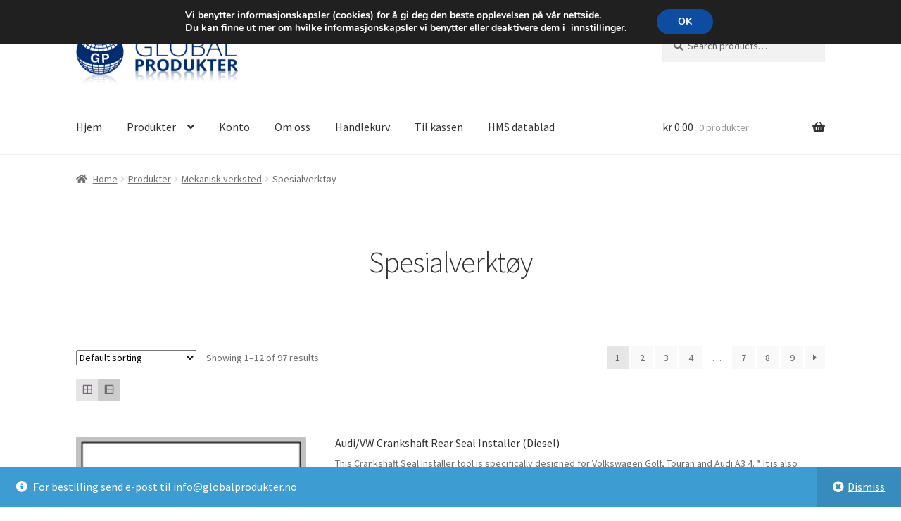

--- FILE ---
content_type: text/html; charset=UTF-8
request_url: https://www.globalprodukter.no/produktkategori/produkter/mekanisk-verksted/mekspesialverktoy/
body_size: 19388
content:
<!doctype html>
<html lang="nb-NO">
<head>
<meta charset="UTF-8">
<meta name="viewport" content="width=device-width, initial-scale=1">
<link rel="profile" href="https://gmpg.org/xfn/11">
<link rel="pingback" href="https://www.globalprodukter.no/xmlrpc.php">

<title>Spesialverktøy &#8211; Global Produkter</title>
<meta name='robots' content='max-image-preview:large' />
<link rel='dns-prefetch' href='//fonts.googleapis.com' />
<link rel="alternate" type="application/rss+xml" title="Global Produkter &raquo; strøm" href="https://www.globalprodukter.no/feed/" />
<link rel="alternate" type="application/rss+xml" title="Global Produkter &raquo; kommentarstrøm" href="https://www.globalprodukter.no/comments/feed/" />
<link rel="alternate" type="application/rss+xml" title="Global Produkter &raquo; Spesialverktøy Category Strøm" href="https://www.globalprodukter.no/produktkategori/produkter/mekanisk-verksted/mekspesialverktoy/feed/" />
<style id='wp-img-auto-sizes-contain-inline-css'>
img:is([sizes=auto i],[sizes^="auto," i]){contain-intrinsic-size:3000px 1500px}
/*# sourceURL=wp-img-auto-sizes-contain-inline-css */
</style>
<style id='wp-emoji-styles-inline-css'>

	img.wp-smiley, img.emoji {
		display: inline !important;
		border: none !important;
		box-shadow: none !important;
		height: 1em !important;
		width: 1em !important;
		margin: 0 0.07em !important;
		vertical-align: -0.1em !important;
		background: none !important;
		padding: 0 !important;
	}
/*# sourceURL=wp-emoji-styles-inline-css */
</style>
<style id='wp-block-library-inline-css'>
:root{--wp-block-synced-color:#7a00df;--wp-block-synced-color--rgb:122,0,223;--wp-bound-block-color:var(--wp-block-synced-color);--wp-editor-canvas-background:#ddd;--wp-admin-theme-color:#007cba;--wp-admin-theme-color--rgb:0,124,186;--wp-admin-theme-color-darker-10:#006ba1;--wp-admin-theme-color-darker-10--rgb:0,107,160.5;--wp-admin-theme-color-darker-20:#005a87;--wp-admin-theme-color-darker-20--rgb:0,90,135;--wp-admin-border-width-focus:2px}@media (min-resolution:192dpi){:root{--wp-admin-border-width-focus:1.5px}}.wp-element-button{cursor:pointer}:root .has-very-light-gray-background-color{background-color:#eee}:root .has-very-dark-gray-background-color{background-color:#313131}:root .has-very-light-gray-color{color:#eee}:root .has-very-dark-gray-color{color:#313131}:root .has-vivid-green-cyan-to-vivid-cyan-blue-gradient-background{background:linear-gradient(135deg,#00d084,#0693e3)}:root .has-purple-crush-gradient-background{background:linear-gradient(135deg,#34e2e4,#4721fb 50%,#ab1dfe)}:root .has-hazy-dawn-gradient-background{background:linear-gradient(135deg,#faaca8,#dad0ec)}:root .has-subdued-olive-gradient-background{background:linear-gradient(135deg,#fafae1,#67a671)}:root .has-atomic-cream-gradient-background{background:linear-gradient(135deg,#fdd79a,#004a59)}:root .has-nightshade-gradient-background{background:linear-gradient(135deg,#330968,#31cdcf)}:root .has-midnight-gradient-background{background:linear-gradient(135deg,#020381,#2874fc)}:root{--wp--preset--font-size--normal:16px;--wp--preset--font-size--huge:42px}.has-regular-font-size{font-size:1em}.has-larger-font-size{font-size:2.625em}.has-normal-font-size{font-size:var(--wp--preset--font-size--normal)}.has-huge-font-size{font-size:var(--wp--preset--font-size--huge)}.has-text-align-center{text-align:center}.has-text-align-left{text-align:left}.has-text-align-right{text-align:right}.has-fit-text{white-space:nowrap!important}#end-resizable-editor-section{display:none}.aligncenter{clear:both}.items-justified-left{justify-content:flex-start}.items-justified-center{justify-content:center}.items-justified-right{justify-content:flex-end}.items-justified-space-between{justify-content:space-between}.screen-reader-text{border:0;clip-path:inset(50%);height:1px;margin:-1px;overflow:hidden;padding:0;position:absolute;width:1px;word-wrap:normal!important}.screen-reader-text:focus{background-color:#ddd;clip-path:none;color:#444;display:block;font-size:1em;height:auto;left:5px;line-height:normal;padding:15px 23px 14px;text-decoration:none;top:5px;width:auto;z-index:100000}html :where(.has-border-color){border-style:solid}html :where([style*=border-top-color]){border-top-style:solid}html :where([style*=border-right-color]){border-right-style:solid}html :where([style*=border-bottom-color]){border-bottom-style:solid}html :where([style*=border-left-color]){border-left-style:solid}html :where([style*=border-width]){border-style:solid}html :where([style*=border-top-width]){border-top-style:solid}html :where([style*=border-right-width]){border-right-style:solid}html :where([style*=border-bottom-width]){border-bottom-style:solid}html :where([style*=border-left-width]){border-left-style:solid}html :where(img[class*=wp-image-]){height:auto;max-width:100%}:where(figure){margin:0 0 1em}html :where(.is-position-sticky){--wp-admin--admin-bar--position-offset:var(--wp-admin--admin-bar--height,0px)}@media screen and (max-width:600px){html :where(.is-position-sticky){--wp-admin--admin-bar--position-offset:0px}}

/*# sourceURL=wp-block-library-inline-css */
</style><style id='global-styles-inline-css'>
:root{--wp--preset--aspect-ratio--square: 1;--wp--preset--aspect-ratio--4-3: 4/3;--wp--preset--aspect-ratio--3-4: 3/4;--wp--preset--aspect-ratio--3-2: 3/2;--wp--preset--aspect-ratio--2-3: 2/3;--wp--preset--aspect-ratio--16-9: 16/9;--wp--preset--aspect-ratio--9-16: 9/16;--wp--preset--color--black: #000000;--wp--preset--color--cyan-bluish-gray: #abb8c3;--wp--preset--color--white: #ffffff;--wp--preset--color--pale-pink: #f78da7;--wp--preset--color--vivid-red: #cf2e2e;--wp--preset--color--luminous-vivid-orange: #ff6900;--wp--preset--color--luminous-vivid-amber: #fcb900;--wp--preset--color--light-green-cyan: #7bdcb5;--wp--preset--color--vivid-green-cyan: #00d084;--wp--preset--color--pale-cyan-blue: #8ed1fc;--wp--preset--color--vivid-cyan-blue: #0693e3;--wp--preset--color--vivid-purple: #9b51e0;--wp--preset--gradient--vivid-cyan-blue-to-vivid-purple: linear-gradient(135deg,rgb(6,147,227) 0%,rgb(155,81,224) 100%);--wp--preset--gradient--light-green-cyan-to-vivid-green-cyan: linear-gradient(135deg,rgb(122,220,180) 0%,rgb(0,208,130) 100%);--wp--preset--gradient--luminous-vivid-amber-to-luminous-vivid-orange: linear-gradient(135deg,rgb(252,185,0) 0%,rgb(255,105,0) 100%);--wp--preset--gradient--luminous-vivid-orange-to-vivid-red: linear-gradient(135deg,rgb(255,105,0) 0%,rgb(207,46,46) 100%);--wp--preset--gradient--very-light-gray-to-cyan-bluish-gray: linear-gradient(135deg,rgb(238,238,238) 0%,rgb(169,184,195) 100%);--wp--preset--gradient--cool-to-warm-spectrum: linear-gradient(135deg,rgb(74,234,220) 0%,rgb(151,120,209) 20%,rgb(207,42,186) 40%,rgb(238,44,130) 60%,rgb(251,105,98) 80%,rgb(254,248,76) 100%);--wp--preset--gradient--blush-light-purple: linear-gradient(135deg,rgb(255,206,236) 0%,rgb(152,150,240) 100%);--wp--preset--gradient--blush-bordeaux: linear-gradient(135deg,rgb(254,205,165) 0%,rgb(254,45,45) 50%,rgb(107,0,62) 100%);--wp--preset--gradient--luminous-dusk: linear-gradient(135deg,rgb(255,203,112) 0%,rgb(199,81,192) 50%,rgb(65,88,208) 100%);--wp--preset--gradient--pale-ocean: linear-gradient(135deg,rgb(255,245,203) 0%,rgb(182,227,212) 50%,rgb(51,167,181) 100%);--wp--preset--gradient--electric-grass: linear-gradient(135deg,rgb(202,248,128) 0%,rgb(113,206,126) 100%);--wp--preset--gradient--midnight: linear-gradient(135deg,rgb(2,3,129) 0%,rgb(40,116,252) 100%);--wp--preset--font-size--small: 14px;--wp--preset--font-size--medium: 23px;--wp--preset--font-size--large: 26px;--wp--preset--font-size--x-large: 42px;--wp--preset--font-size--normal: 16px;--wp--preset--font-size--huge: 37px;--wp--preset--spacing--20: 0.44rem;--wp--preset--spacing--30: 0.67rem;--wp--preset--spacing--40: 1rem;--wp--preset--spacing--50: 1.5rem;--wp--preset--spacing--60: 2.25rem;--wp--preset--spacing--70: 3.38rem;--wp--preset--spacing--80: 5.06rem;--wp--preset--shadow--natural: 6px 6px 9px rgba(0, 0, 0, 0.2);--wp--preset--shadow--deep: 12px 12px 50px rgba(0, 0, 0, 0.4);--wp--preset--shadow--sharp: 6px 6px 0px rgba(0, 0, 0, 0.2);--wp--preset--shadow--outlined: 6px 6px 0px -3px rgb(255, 255, 255), 6px 6px rgb(0, 0, 0);--wp--preset--shadow--crisp: 6px 6px 0px rgb(0, 0, 0);}:where(.is-layout-flex){gap: 0.5em;}:where(.is-layout-grid){gap: 0.5em;}body .is-layout-flex{display: flex;}.is-layout-flex{flex-wrap: wrap;align-items: center;}.is-layout-flex > :is(*, div){margin: 0;}body .is-layout-grid{display: grid;}.is-layout-grid > :is(*, div){margin: 0;}:where(.wp-block-columns.is-layout-flex){gap: 2em;}:where(.wp-block-columns.is-layout-grid){gap: 2em;}:where(.wp-block-post-template.is-layout-flex){gap: 1.25em;}:where(.wp-block-post-template.is-layout-grid){gap: 1.25em;}.has-black-color{color: var(--wp--preset--color--black) !important;}.has-cyan-bluish-gray-color{color: var(--wp--preset--color--cyan-bluish-gray) !important;}.has-white-color{color: var(--wp--preset--color--white) !important;}.has-pale-pink-color{color: var(--wp--preset--color--pale-pink) !important;}.has-vivid-red-color{color: var(--wp--preset--color--vivid-red) !important;}.has-luminous-vivid-orange-color{color: var(--wp--preset--color--luminous-vivid-orange) !important;}.has-luminous-vivid-amber-color{color: var(--wp--preset--color--luminous-vivid-amber) !important;}.has-light-green-cyan-color{color: var(--wp--preset--color--light-green-cyan) !important;}.has-vivid-green-cyan-color{color: var(--wp--preset--color--vivid-green-cyan) !important;}.has-pale-cyan-blue-color{color: var(--wp--preset--color--pale-cyan-blue) !important;}.has-vivid-cyan-blue-color{color: var(--wp--preset--color--vivid-cyan-blue) !important;}.has-vivid-purple-color{color: var(--wp--preset--color--vivid-purple) !important;}.has-black-background-color{background-color: var(--wp--preset--color--black) !important;}.has-cyan-bluish-gray-background-color{background-color: var(--wp--preset--color--cyan-bluish-gray) !important;}.has-white-background-color{background-color: var(--wp--preset--color--white) !important;}.has-pale-pink-background-color{background-color: var(--wp--preset--color--pale-pink) !important;}.has-vivid-red-background-color{background-color: var(--wp--preset--color--vivid-red) !important;}.has-luminous-vivid-orange-background-color{background-color: var(--wp--preset--color--luminous-vivid-orange) !important;}.has-luminous-vivid-amber-background-color{background-color: var(--wp--preset--color--luminous-vivid-amber) !important;}.has-light-green-cyan-background-color{background-color: var(--wp--preset--color--light-green-cyan) !important;}.has-vivid-green-cyan-background-color{background-color: var(--wp--preset--color--vivid-green-cyan) !important;}.has-pale-cyan-blue-background-color{background-color: var(--wp--preset--color--pale-cyan-blue) !important;}.has-vivid-cyan-blue-background-color{background-color: var(--wp--preset--color--vivid-cyan-blue) !important;}.has-vivid-purple-background-color{background-color: var(--wp--preset--color--vivid-purple) !important;}.has-black-border-color{border-color: var(--wp--preset--color--black) !important;}.has-cyan-bluish-gray-border-color{border-color: var(--wp--preset--color--cyan-bluish-gray) !important;}.has-white-border-color{border-color: var(--wp--preset--color--white) !important;}.has-pale-pink-border-color{border-color: var(--wp--preset--color--pale-pink) !important;}.has-vivid-red-border-color{border-color: var(--wp--preset--color--vivid-red) !important;}.has-luminous-vivid-orange-border-color{border-color: var(--wp--preset--color--luminous-vivid-orange) !important;}.has-luminous-vivid-amber-border-color{border-color: var(--wp--preset--color--luminous-vivid-amber) !important;}.has-light-green-cyan-border-color{border-color: var(--wp--preset--color--light-green-cyan) !important;}.has-vivid-green-cyan-border-color{border-color: var(--wp--preset--color--vivid-green-cyan) !important;}.has-pale-cyan-blue-border-color{border-color: var(--wp--preset--color--pale-cyan-blue) !important;}.has-vivid-cyan-blue-border-color{border-color: var(--wp--preset--color--vivid-cyan-blue) !important;}.has-vivid-purple-border-color{border-color: var(--wp--preset--color--vivid-purple) !important;}.has-vivid-cyan-blue-to-vivid-purple-gradient-background{background: var(--wp--preset--gradient--vivid-cyan-blue-to-vivid-purple) !important;}.has-light-green-cyan-to-vivid-green-cyan-gradient-background{background: var(--wp--preset--gradient--light-green-cyan-to-vivid-green-cyan) !important;}.has-luminous-vivid-amber-to-luminous-vivid-orange-gradient-background{background: var(--wp--preset--gradient--luminous-vivid-amber-to-luminous-vivid-orange) !important;}.has-luminous-vivid-orange-to-vivid-red-gradient-background{background: var(--wp--preset--gradient--luminous-vivid-orange-to-vivid-red) !important;}.has-very-light-gray-to-cyan-bluish-gray-gradient-background{background: var(--wp--preset--gradient--very-light-gray-to-cyan-bluish-gray) !important;}.has-cool-to-warm-spectrum-gradient-background{background: var(--wp--preset--gradient--cool-to-warm-spectrum) !important;}.has-blush-light-purple-gradient-background{background: var(--wp--preset--gradient--blush-light-purple) !important;}.has-blush-bordeaux-gradient-background{background: var(--wp--preset--gradient--blush-bordeaux) !important;}.has-luminous-dusk-gradient-background{background: var(--wp--preset--gradient--luminous-dusk) !important;}.has-pale-ocean-gradient-background{background: var(--wp--preset--gradient--pale-ocean) !important;}.has-electric-grass-gradient-background{background: var(--wp--preset--gradient--electric-grass) !important;}.has-midnight-gradient-background{background: var(--wp--preset--gradient--midnight) !important;}.has-small-font-size{font-size: var(--wp--preset--font-size--small) !important;}.has-medium-font-size{font-size: var(--wp--preset--font-size--medium) !important;}.has-large-font-size{font-size: var(--wp--preset--font-size--large) !important;}.has-x-large-font-size{font-size: var(--wp--preset--font-size--x-large) !important;}
/*# sourceURL=global-styles-inline-css */
</style>

<style id='classic-theme-styles-inline-css'>
/*! This file is auto-generated */
.wp-block-button__link{color:#fff;background-color:#32373c;border-radius:9999px;box-shadow:none;text-decoration:none;padding:calc(.667em + 2px) calc(1.333em + 2px);font-size:1.125em}.wp-block-file__button{background:#32373c;color:#fff;text-decoration:none}
/*# sourceURL=/wp-includes/css/classic-themes.min.css */
</style>
<link rel='stylesheet' id='storefront-gutenberg-blocks-css' href='https://usercontent.one/wp/www.globalprodukter.no/wp-content/themes/storefront/assets/css/base/gutenberg-blocks.css?ver=3.7.0' media='all' />
<style id='storefront-gutenberg-blocks-inline-css'>

				.wp-block-button__link:not(.has-text-color) {
					color: #333333;
				}

				.wp-block-button__link:not(.has-text-color):hover,
				.wp-block-button__link:not(.has-text-color):focus,
				.wp-block-button__link:not(.has-text-color):active {
					color: #333333;
				}

				.wp-block-button__link:not(.has-background) {
					background-color: #eeeeee;
				}

				.wp-block-button__link:not(.has-background):hover,
				.wp-block-button__link:not(.has-background):focus,
				.wp-block-button__link:not(.has-background):active {
					border-color: #d5d5d5;
					background-color: #d5d5d5;
				}

				.wp-block-quote footer,
				.wp-block-quote cite,
				.wp-block-quote__citation {
					color: #6d6d6d;
				}

				.wp-block-pullquote cite,
				.wp-block-pullquote footer,
				.wp-block-pullquote__citation {
					color: #6d6d6d;
				}

				.wp-block-image figcaption {
					color: #6d6d6d;
				}

				.wp-block-separator.is-style-dots::before {
					color: #333333;
				}

				.wp-block-file a.wp-block-file__button {
					color: #333333;
					background-color: #eeeeee;
					border-color: #eeeeee;
				}

				.wp-block-file a.wp-block-file__button:hover,
				.wp-block-file a.wp-block-file__button:focus,
				.wp-block-file a.wp-block-file__button:active {
					color: #333333;
					background-color: #d5d5d5;
				}

				.wp-block-code,
				.wp-block-preformatted pre {
					color: #6d6d6d;
				}

				.wp-block-table:not( .has-background ):not( .is-style-stripes ) tbody tr:nth-child(2n) td {
					background-color: #fdfdfd;
				}

				.wp-block-cover .wp-block-cover__inner-container h1:not(.has-text-color),
				.wp-block-cover .wp-block-cover__inner-container h2:not(.has-text-color),
				.wp-block-cover .wp-block-cover__inner-container h3:not(.has-text-color),
				.wp-block-cover .wp-block-cover__inner-container h4:not(.has-text-color),
				.wp-block-cover .wp-block-cover__inner-container h5:not(.has-text-color),
				.wp-block-cover .wp-block-cover__inner-container h6:not(.has-text-color) {
					color: #000000;
				}

				.wc-block-components-price-slider__range-input-progress,
				.rtl .wc-block-components-price-slider__range-input-progress {
					--range-color: #96588a;
				}

				/* Target only IE11 */
				@media all and (-ms-high-contrast: none), (-ms-high-contrast: active) {
					.wc-block-components-price-slider__range-input-progress {
						background: #96588a;
					}
				}

				.wc-block-components-button:not(.is-link) {
					background-color: #333333;
					color: #ffffff;
				}

				.wc-block-components-button:not(.is-link):hover,
				.wc-block-components-button:not(.is-link):focus,
				.wc-block-components-button:not(.is-link):active {
					background-color: #1a1a1a;
					color: #ffffff;
				}

				.wc-block-components-button:not(.is-link):disabled {
					background-color: #333333;
					color: #ffffff;
				}

				.wc-block-cart__submit-container {
					background-color: #ffffff;
				}

				.wc-block-cart__submit-container::before {
					color: rgba(220,220,220,0.5);
				}

				.wc-block-components-order-summary-item__quantity {
					background-color: #ffffff;
					border-color: #6d6d6d;
					box-shadow: 0 0 0 2px #ffffff;
					color: #6d6d6d;
				}
			
/*# sourceURL=storefront-gutenberg-blocks-inline-css */
</style>
<style id='woocommerce-inline-inline-css'>
.woocommerce form .form-row .required { visibility: visible; }
/*# sourceURL=woocommerce-inline-inline-css */
</style>
<link rel='stylesheet' id='wpfront-scroll-top-css' href='https://usercontent.one/wp/www.globalprodukter.no/wp-content/plugins/wpfront-scroll-top/css/wpfront-scroll-top.min.css?ver=2.0.7.08086' media='all' />
<link rel='stylesheet' id='storefront-style-css' href='https://usercontent.one/wp/www.globalprodukter.no/wp-content/themes/storefront/style.css?ver=3.7.0' media='all' />
<style id='storefront-style-inline-css'>

			.main-navigation ul li a,
			.site-title a,
			ul.menu li a,
			.site-branding h1 a,
			button.menu-toggle,
			button.menu-toggle:hover,
			.handheld-navigation .dropdown-toggle {
				color: #333333;
			}

			button.menu-toggle,
			button.menu-toggle:hover {
				border-color: #333333;
			}

			.main-navigation ul li a:hover,
			.main-navigation ul li:hover > a,
			.site-title a:hover,
			.site-header ul.menu li.current-menu-item > a {
				color: #747474;
			}

			table:not( .has-background ) th {
				background-color: #f8f8f8;
			}

			table:not( .has-background ) tbody td {
				background-color: #fdfdfd;
			}

			table:not( .has-background ) tbody tr:nth-child(2n) td,
			fieldset,
			fieldset legend {
				background-color: #fbfbfb;
			}

			.site-header,
			.secondary-navigation ul ul,
			.main-navigation ul.menu > li.menu-item-has-children:after,
			.secondary-navigation ul.menu ul,
			.storefront-handheld-footer-bar,
			.storefront-handheld-footer-bar ul li > a,
			.storefront-handheld-footer-bar ul li.search .site-search,
			button.menu-toggle,
			button.menu-toggle:hover {
				background-color: #ffffff;
			}

			p.site-description,
			.site-header,
			.storefront-handheld-footer-bar {
				color: #404040;
			}

			button.menu-toggle:after,
			button.menu-toggle:before,
			button.menu-toggle span:before {
				background-color: #333333;
			}

			h1, h2, h3, h4, h5, h6, .wc-block-grid__product-title {
				color: #333333;
			}

			.widget h1 {
				border-bottom-color: #333333;
			}

			body,
			.secondary-navigation a {
				color: #6d6d6d;
			}

			.widget-area .widget a,
			.hentry .entry-header .posted-on a,
			.hentry .entry-header .post-author a,
			.hentry .entry-header .post-comments a,
			.hentry .entry-header .byline a {
				color: #727272;
			}

			a {
				color: #96588a;
			}

			a:focus,
			button:focus,
			.button.alt:focus,
			input:focus,
			textarea:focus,
			input[type="button"]:focus,
			input[type="reset"]:focus,
			input[type="submit"]:focus,
			input[type="email"]:focus,
			input[type="tel"]:focus,
			input[type="url"]:focus,
			input[type="password"]:focus,
			input[type="search"]:focus {
				outline-color: #96588a;
			}

			button, input[type="button"], input[type="reset"], input[type="submit"], .button, .widget a.button {
				background-color: #eeeeee;
				border-color: #eeeeee;
				color: #333333;
			}

			button:hover, input[type="button"]:hover, input[type="reset"]:hover, input[type="submit"]:hover, .button:hover, .widget a.button:hover {
				background-color: #d5d5d5;
				border-color: #d5d5d5;
				color: #333333;
			}

			button.alt, input[type="button"].alt, input[type="reset"].alt, input[type="submit"].alt, .button.alt, .widget-area .widget a.button.alt {
				background-color: #333333;
				border-color: #333333;
				color: #ffffff;
			}

			button.alt:hover, input[type="button"].alt:hover, input[type="reset"].alt:hover, input[type="submit"].alt:hover, .button.alt:hover, .widget-area .widget a.button.alt:hover {
				background-color: #1a1a1a;
				border-color: #1a1a1a;
				color: #ffffff;
			}

			.pagination .page-numbers li .page-numbers.current {
				background-color: #e6e6e6;
				color: #636363;
			}

			#comments .comment-list .comment-content .comment-text {
				background-color: #f8f8f8;
			}

			.site-footer {
				background-color: #f0f0f0;
				color: #6d6d6d;
			}

			.site-footer a:not(.button):not(.components-button) {
				color: #333333;
			}

			.site-footer .storefront-handheld-footer-bar a:not(.button):not(.components-button) {
				color: #333333;
			}

			.site-footer h1, .site-footer h2, .site-footer h3, .site-footer h4, .site-footer h5, .site-footer h6, .site-footer .widget .widget-title, .site-footer .widget .widgettitle {
				color: #333333;
			}

			.page-template-template-homepage.has-post-thumbnail .type-page.has-post-thumbnail .entry-title {
				color: #000000;
			}

			.page-template-template-homepage.has-post-thumbnail .type-page.has-post-thumbnail .entry-content {
				color: #000000;
			}

			@media screen and ( min-width: 768px ) {
				.secondary-navigation ul.menu a:hover {
					color: #595959;
				}

				.secondary-navigation ul.menu a {
					color: #404040;
				}

				.main-navigation ul.menu ul.sub-menu,
				.main-navigation ul.nav-menu ul.children {
					background-color: #f0f0f0;
				}

				.site-header {
					border-bottom-color: #f0f0f0;
				}
			}
/*# sourceURL=storefront-style-inline-css */
</style>
<link rel='stylesheet' id='storefront-icons-css' href='https://usercontent.one/wp/www.globalprodukter.no/wp-content/themes/storefront/assets/css/base/icons.css?ver=3.7.0' media='all' />
<link rel='stylesheet' id='storefront-fonts-css' href='https://fonts.googleapis.com/css?family=Source+Sans+Pro%3A400%2C300%2C300italic%2C400italic%2C600%2C700%2C900&#038;subset=latin%2Clatin-ext&#038;ver=3.7.0' media='all' />
<link rel='stylesheet' id='storefront-woocommerce-style-css' href='https://usercontent.one/wp/www.globalprodukter.no/wp-content/themes/storefront/assets/css/woocommerce/woocommerce.css?ver=3.7.0' media='all' />
<style id='storefront-woocommerce-style-inline-css'>
@font-face {
				font-family: star;
				src: url(https://usercontent.one/wp/www.globalprodukter.no/wp-content/plugins/woocommerce/assets/fonts//star.eot);
				src:
					url(https://usercontent.one/wp/www.globalprodukter.no/wp-content/plugins/woocommerce/assets/fonts//star.eot?#iefix) format("embedded-opentype"),
					url(https://usercontent.one/wp/www.globalprodukter.no/wp-content/plugins/woocommerce/assets/fonts//star.woff) format("woff"),
					url(https://usercontent.one/wp/www.globalprodukter.no/wp-content/plugins/woocommerce/assets/fonts//star.ttf) format("truetype"),
					url(https://usercontent.one/wp/www.globalprodukter.no/wp-content/plugins/woocommerce/assets/fonts//star.svg#star) format("svg");
				font-weight: 400;
				font-style: normal;
			}
			@font-face {
				font-family: WooCommerce;
				src: url(https://usercontent.one/wp/www.globalprodukter.no/wp-content/plugins/woocommerce/assets/fonts//WooCommerce.eot);
				src:
					url(https://usercontent.one/wp/www.globalprodukter.no/wp-content/plugins/woocommerce/assets/fonts//WooCommerce.eot?#iefix) format("embedded-opentype"),
					url(https://usercontent.one/wp/www.globalprodukter.no/wp-content/plugins/woocommerce/assets/fonts//WooCommerce.woff) format("woff"),
					url(https://usercontent.one/wp/www.globalprodukter.no/wp-content/plugins/woocommerce/assets/fonts//WooCommerce.ttf) format("truetype"),
					url(https://usercontent.one/wp/www.globalprodukter.no/wp-content/plugins/woocommerce/assets/fonts//WooCommerce.svg#WooCommerce) format("svg");
				font-weight: 400;
				font-style: normal;
			}

			a.cart-contents,
			.site-header-cart .widget_shopping_cart a {
				color: #333333;
			}

			a.cart-contents:hover,
			.site-header-cart .widget_shopping_cart a:hover,
			.site-header-cart:hover > li > a {
				color: #747474;
			}

			table.cart td.product-remove,
			table.cart td.actions {
				border-top-color: #ffffff;
			}

			.storefront-handheld-footer-bar ul li.cart .count {
				background-color: #333333;
				color: #ffffff;
				border-color: #ffffff;
			}

			.woocommerce-tabs ul.tabs li.active a,
			ul.products li.product .price,
			.onsale,
			.wc-block-grid__product-onsale,
			.widget_search form:before,
			.widget_product_search form:before {
				color: #6d6d6d;
			}

			.woocommerce-breadcrumb a,
			a.woocommerce-review-link,
			.product_meta a {
				color: #727272;
			}

			.wc-block-grid__product-onsale,
			.onsale {
				border-color: #6d6d6d;
			}

			.star-rating span:before,
			.quantity .plus, .quantity .minus,
			p.stars a:hover:after,
			p.stars a:after,
			.star-rating span:before,
			#payment .payment_methods li input[type=radio]:first-child:checked+label:before {
				color: #96588a;
			}

			.widget_price_filter .ui-slider .ui-slider-range,
			.widget_price_filter .ui-slider .ui-slider-handle {
				background-color: #96588a;
			}

			.order_details {
				background-color: #f8f8f8;
			}

			.order_details > li {
				border-bottom: 1px dotted #e3e3e3;
			}

			.order_details:before,
			.order_details:after {
				background: -webkit-linear-gradient(transparent 0,transparent 0),-webkit-linear-gradient(135deg,#f8f8f8 33.33%,transparent 33.33%),-webkit-linear-gradient(45deg,#f8f8f8 33.33%,transparent 33.33%)
			}

			#order_review {
				background-color: #ffffff;
			}

			#payment .payment_methods > li .payment_box,
			#payment .place-order {
				background-color: #fafafa;
			}

			#payment .payment_methods > li:not(.woocommerce-notice) {
				background-color: #f5f5f5;
			}

			#payment .payment_methods > li:not(.woocommerce-notice):hover {
				background-color: #f0f0f0;
			}

			.woocommerce-pagination .page-numbers li .page-numbers.current {
				background-color: #e6e6e6;
				color: #636363;
			}

			.wc-block-grid__product-onsale,
			.onsale,
			.woocommerce-pagination .page-numbers li .page-numbers:not(.current) {
				color: #6d6d6d;
			}

			p.stars a:before,
			p.stars a:hover~a:before,
			p.stars.selected a.active~a:before {
				color: #6d6d6d;
			}

			p.stars.selected a.active:before,
			p.stars:hover a:before,
			p.stars.selected a:not(.active):before,
			p.stars.selected a.active:before {
				color: #96588a;
			}

			.single-product div.product .woocommerce-product-gallery .woocommerce-product-gallery__trigger {
				background-color: #eeeeee;
				color: #333333;
			}

			.single-product div.product .woocommerce-product-gallery .woocommerce-product-gallery__trigger:hover {
				background-color: #d5d5d5;
				border-color: #d5d5d5;
				color: #333333;
			}

			.button.added_to_cart:focus,
			.button.wc-forward:focus {
				outline-color: #96588a;
			}

			.added_to_cart,
			.site-header-cart .widget_shopping_cart a.button,
			.wc-block-grid__products .wc-block-grid__product .wp-block-button__link {
				background-color: #eeeeee;
				border-color: #eeeeee;
				color: #333333;
			}

			.added_to_cart:hover,
			.site-header-cart .widget_shopping_cart a.button:hover,
			.wc-block-grid__products .wc-block-grid__product .wp-block-button__link:hover {
				background-color: #d5d5d5;
				border-color: #d5d5d5;
				color: #333333;
			}

			.added_to_cart.alt, .added_to_cart, .widget a.button.checkout {
				background-color: #333333;
				border-color: #333333;
				color: #ffffff;
			}

			.added_to_cart.alt:hover, .added_to_cart:hover, .widget a.button.checkout:hover {
				background-color: #1a1a1a;
				border-color: #1a1a1a;
				color: #ffffff;
			}

			.button.loading {
				color: #eeeeee;
			}

			.button.loading:hover {
				background-color: #eeeeee;
			}

			.button.loading:after {
				color: #333333;
			}

			@media screen and ( min-width: 768px ) {
				.site-header-cart .widget_shopping_cart,
				.site-header .product_list_widget li .quantity {
					color: #404040;
				}

				.site-header-cart .widget_shopping_cart .buttons,
				.site-header-cart .widget_shopping_cart .total {
					background-color: #f5f5f5;
				}

				.site-header-cart .widget_shopping_cart {
					background-color: #f0f0f0;
				}
			}
				.storefront-product-pagination a {
					color: #6d6d6d;
					background-color: #ffffff;
				}
				.storefront-sticky-add-to-cart {
					color: #6d6d6d;
					background-color: #ffffff;
				}

				.storefront-sticky-add-to-cart a:not(.button) {
					color: #333333;
				}
/*# sourceURL=storefront-woocommerce-style-inline-css */
</style>
<link rel='stylesheet' id='grid-list-layout-css' href='https://usercontent.one/wp/www.globalprodukter.no/wp-content/plugins/woocommerce-grid-list-toggle/assets/css/style.css?ver=6.9' media='all' />
<link rel='stylesheet' id='grid-list-button-css' href='https://usercontent.one/wp/www.globalprodukter.no/wp-content/plugins/woocommerce-grid-list-toggle/assets/css/button.css?ver=6.9' media='all' />
<link rel='stylesheet' id='dashicons-css' href='https://www.globalprodukter.no/wp-includes/css/dashicons.min.css?ver=6.9' media='all' />
<link rel='stylesheet' id='moove_gdpr_frontend-css' href='https://usercontent.one/wp/www.globalprodukter.no/wp-content/plugins/gdpr-cookie-compliance/dist/styles/gdpr-main.css?ver=5.0.9' media='all' />
<style id='moove_gdpr_frontend-inline-css'>
#moove_gdpr_cookie_modal,#moove_gdpr_cookie_info_bar,.gdpr_cookie_settings_shortcode_content{font-family:&#039;Nunito&#039;,sans-serif}#moove_gdpr_save_popup_settings_button{background-color:#373737;color:#fff}#moove_gdpr_save_popup_settings_button:hover{background-color:#000}#moove_gdpr_cookie_info_bar .moove-gdpr-info-bar-container .moove-gdpr-info-bar-content a.mgbutton,#moove_gdpr_cookie_info_bar .moove-gdpr-info-bar-container .moove-gdpr-info-bar-content button.mgbutton{background-color:#0c4da2}#moove_gdpr_cookie_modal .moove-gdpr-modal-content .moove-gdpr-modal-footer-content .moove-gdpr-button-holder a.mgbutton,#moove_gdpr_cookie_modal .moove-gdpr-modal-content .moove-gdpr-modal-footer-content .moove-gdpr-button-holder button.mgbutton,.gdpr_cookie_settings_shortcode_content .gdpr-shr-button.button-green{background-color:#0c4da2;border-color:#0c4da2}#moove_gdpr_cookie_modal .moove-gdpr-modal-content .moove-gdpr-modal-footer-content .moove-gdpr-button-holder a.mgbutton:hover,#moove_gdpr_cookie_modal .moove-gdpr-modal-content .moove-gdpr-modal-footer-content .moove-gdpr-button-holder button.mgbutton:hover,.gdpr_cookie_settings_shortcode_content .gdpr-shr-button.button-green:hover{background-color:#fff;color:#0c4da2}#moove_gdpr_cookie_modal .moove-gdpr-modal-content .moove-gdpr-modal-close i,#moove_gdpr_cookie_modal .moove-gdpr-modal-content .moove-gdpr-modal-close span.gdpr-icon{background-color:#0c4da2;border:1px solid #0c4da2}#moove_gdpr_cookie_info_bar span.moove-gdpr-infobar-allow-all.focus-g,#moove_gdpr_cookie_info_bar span.moove-gdpr-infobar-allow-all:focus,#moove_gdpr_cookie_info_bar button.moove-gdpr-infobar-allow-all.focus-g,#moove_gdpr_cookie_info_bar button.moove-gdpr-infobar-allow-all:focus,#moove_gdpr_cookie_info_bar span.moove-gdpr-infobar-reject-btn.focus-g,#moove_gdpr_cookie_info_bar span.moove-gdpr-infobar-reject-btn:focus,#moove_gdpr_cookie_info_bar button.moove-gdpr-infobar-reject-btn.focus-g,#moove_gdpr_cookie_info_bar button.moove-gdpr-infobar-reject-btn:focus,#moove_gdpr_cookie_info_bar span.change-settings-button.focus-g,#moove_gdpr_cookie_info_bar span.change-settings-button:focus,#moove_gdpr_cookie_info_bar button.change-settings-button.focus-g,#moove_gdpr_cookie_info_bar button.change-settings-button:focus{-webkit-box-shadow:0 0 1px 3px #0c4da2;-moz-box-shadow:0 0 1px 3px #0c4da2;box-shadow:0 0 1px 3px #0c4da2}#moove_gdpr_cookie_modal .moove-gdpr-modal-content .moove-gdpr-modal-close i:hover,#moove_gdpr_cookie_modal .moove-gdpr-modal-content .moove-gdpr-modal-close span.gdpr-icon:hover,#moove_gdpr_cookie_info_bar span[data-href]>u.change-settings-button{color:#0c4da2}#moove_gdpr_cookie_modal .moove-gdpr-modal-content .moove-gdpr-modal-left-content #moove-gdpr-menu li.menu-item-selected a span.gdpr-icon,#moove_gdpr_cookie_modal .moove-gdpr-modal-content .moove-gdpr-modal-left-content #moove-gdpr-menu li.menu-item-selected button span.gdpr-icon{color:inherit}#moove_gdpr_cookie_modal .moove-gdpr-modal-content .moove-gdpr-modal-left-content #moove-gdpr-menu li a span.gdpr-icon,#moove_gdpr_cookie_modal .moove-gdpr-modal-content .moove-gdpr-modal-left-content #moove-gdpr-menu li button span.gdpr-icon{color:inherit}#moove_gdpr_cookie_modal .gdpr-acc-link{line-height:0;font-size:0;color:transparent;position:absolute}#moove_gdpr_cookie_modal .moove-gdpr-modal-content .moove-gdpr-modal-close:hover i,#moove_gdpr_cookie_modal .moove-gdpr-modal-content .moove-gdpr-modal-left-content #moove-gdpr-menu li a,#moove_gdpr_cookie_modal .moove-gdpr-modal-content .moove-gdpr-modal-left-content #moove-gdpr-menu li button,#moove_gdpr_cookie_modal .moove-gdpr-modal-content .moove-gdpr-modal-left-content #moove-gdpr-menu li button i,#moove_gdpr_cookie_modal .moove-gdpr-modal-content .moove-gdpr-modal-left-content #moove-gdpr-menu li a i,#moove_gdpr_cookie_modal .moove-gdpr-modal-content .moove-gdpr-tab-main .moove-gdpr-tab-main-content a:hover,#moove_gdpr_cookie_info_bar.moove-gdpr-dark-scheme .moove-gdpr-info-bar-container .moove-gdpr-info-bar-content a.mgbutton:hover,#moove_gdpr_cookie_info_bar.moove-gdpr-dark-scheme .moove-gdpr-info-bar-container .moove-gdpr-info-bar-content button.mgbutton:hover,#moove_gdpr_cookie_info_bar.moove-gdpr-dark-scheme .moove-gdpr-info-bar-container .moove-gdpr-info-bar-content a:hover,#moove_gdpr_cookie_info_bar.moove-gdpr-dark-scheme .moove-gdpr-info-bar-container .moove-gdpr-info-bar-content button:hover,#moove_gdpr_cookie_info_bar.moove-gdpr-dark-scheme .moove-gdpr-info-bar-container .moove-gdpr-info-bar-content span.change-settings-button:hover,#moove_gdpr_cookie_info_bar.moove-gdpr-dark-scheme .moove-gdpr-info-bar-container .moove-gdpr-info-bar-content button.change-settings-button:hover,#moove_gdpr_cookie_info_bar.moove-gdpr-dark-scheme .moove-gdpr-info-bar-container .moove-gdpr-info-bar-content u.change-settings-button:hover,#moove_gdpr_cookie_info_bar span[data-href]>u.change-settings-button,#moove_gdpr_cookie_info_bar.moove-gdpr-dark-scheme .moove-gdpr-info-bar-container .moove-gdpr-info-bar-content a.mgbutton.focus-g,#moove_gdpr_cookie_info_bar.moove-gdpr-dark-scheme .moove-gdpr-info-bar-container .moove-gdpr-info-bar-content button.mgbutton.focus-g,#moove_gdpr_cookie_info_bar.moove-gdpr-dark-scheme .moove-gdpr-info-bar-container .moove-gdpr-info-bar-content a.focus-g,#moove_gdpr_cookie_info_bar.moove-gdpr-dark-scheme .moove-gdpr-info-bar-container .moove-gdpr-info-bar-content button.focus-g,#moove_gdpr_cookie_info_bar.moove-gdpr-dark-scheme .moove-gdpr-info-bar-container .moove-gdpr-info-bar-content a.mgbutton:focus,#moove_gdpr_cookie_info_bar.moove-gdpr-dark-scheme .moove-gdpr-info-bar-container .moove-gdpr-info-bar-content button.mgbutton:focus,#moove_gdpr_cookie_info_bar.moove-gdpr-dark-scheme .moove-gdpr-info-bar-container .moove-gdpr-info-bar-content a:focus,#moove_gdpr_cookie_info_bar.moove-gdpr-dark-scheme .moove-gdpr-info-bar-container .moove-gdpr-info-bar-content button:focus,#moove_gdpr_cookie_info_bar.moove-gdpr-dark-scheme .moove-gdpr-info-bar-container .moove-gdpr-info-bar-content span.change-settings-button.focus-g,span.change-settings-button:focus,button.change-settings-button.focus-g,button.change-settings-button:focus,#moove_gdpr_cookie_info_bar.moove-gdpr-dark-scheme .moove-gdpr-info-bar-container .moove-gdpr-info-bar-content u.change-settings-button.focus-g,#moove_gdpr_cookie_info_bar.moove-gdpr-dark-scheme .moove-gdpr-info-bar-container .moove-gdpr-info-bar-content u.change-settings-button:focus{color:#0c4da2}#moove_gdpr_cookie_modal .moove-gdpr-branding.focus-g span,#moove_gdpr_cookie_modal .moove-gdpr-modal-content .moove-gdpr-tab-main a.focus-g,#moove_gdpr_cookie_modal .moove-gdpr-modal-content .moove-gdpr-tab-main .gdpr-cd-details-toggle.focus-g{color:#0c4da2}#moove_gdpr_cookie_modal.gdpr_lightbox-hide{display:none}
/*# sourceURL=moove_gdpr_frontend-inline-css */
</style>
<script src="https://www.globalprodukter.no/wp-includes/js/jquery/jquery.min.js?ver=3.7.1" id="jquery-core-js"></script>
<script src="https://www.globalprodukter.no/wp-includes/js/jquery/jquery-migrate.min.js?ver=3.4.1" id="jquery-migrate-js"></script>
<script src="https://usercontent.one/wp/www.globalprodukter.no/wp-content/plugins/flowpaper-lite-pdf-flipbook/assets/lity/lity.min.js" id="lity-js-js"></script>
<script src="https://usercontent.one/wp/www.globalprodukter.no/wp-content/plugins/woocommerce-grid-list-toggle/assets/js/jquery.cookie.min.js?ver=6.9" id="cookie-js"></script>
<script src="https://usercontent.one/wp/www.globalprodukter.no/wp-content/plugins/woocommerce-grid-list-toggle/assets/js/jquery.gridlistview.min.js?ver=6.9" id="grid-list-scripts-js"></script>
<link rel="https://api.w.org/" href="https://www.globalprodukter.no/wp-json/" /><link rel="EditURI" type="application/rsd+xml" title="RSD" href="https://www.globalprodukter.no/xmlrpc.php?rsd" />
<meta name="generator" content="WordPress 6.9" />
<meta name="generator" content="WooCommerce 3.9.4" />
<style>[class*=" icon-oc-"],[class^=icon-oc-]{speak:none;font-style:normal;font-weight:400;font-variant:normal;text-transform:none;line-height:1;-webkit-font-smoothing:antialiased;-moz-osx-font-smoothing:grayscale}.icon-oc-one-com-white-32px-fill:before{content:"901"}.icon-oc-one-com:before{content:"900"}#one-com-icon,.toplevel_page_onecom-wp .wp-menu-image{speak:none;display:flex;align-items:center;justify-content:center;text-transform:none;line-height:1;-webkit-font-smoothing:antialiased;-moz-osx-font-smoothing:grayscale}.onecom-wp-admin-bar-item>a,.toplevel_page_onecom-wp>.wp-menu-name{font-size:16px;font-weight:400;line-height:1}.toplevel_page_onecom-wp>.wp-menu-name img{width:69px;height:9px;}.wp-submenu-wrap.wp-submenu>.wp-submenu-head>img{width:88px;height:auto}.onecom-wp-admin-bar-item>a img{height:7px!important}.onecom-wp-admin-bar-item>a img,.toplevel_page_onecom-wp>.wp-menu-name img{opacity:.8}.onecom-wp-admin-bar-item.hover>a img,.toplevel_page_onecom-wp.wp-has-current-submenu>.wp-menu-name img,li.opensub>a.toplevel_page_onecom-wp>.wp-menu-name img{opacity:1}#one-com-icon:before,.onecom-wp-admin-bar-item>a:before,.toplevel_page_onecom-wp>.wp-menu-image:before{content:'';position:static!important;background-color:rgba(240,245,250,.4);border-radius:102px;width:18px;height:18px;padding:0!important}.onecom-wp-admin-bar-item>a:before{width:14px;height:14px}.onecom-wp-admin-bar-item.hover>a:before,.toplevel_page_onecom-wp.opensub>a>.wp-menu-image:before,.toplevel_page_onecom-wp.wp-has-current-submenu>.wp-menu-image:before{background-color:#76b82a}.onecom-wp-admin-bar-item>a{display:inline-flex!important;align-items:center;justify-content:center}#one-com-logo-wrapper{font-size:4em}#one-com-icon{vertical-align:middle}.imagify-welcome{display:none !important;}</style><script type="text/javascript">
(function(url){
	if(/(?:Chrome\/26\.0\.1410\.63 Safari\/537\.31|WordfenceTestMonBot)/.test(navigator.userAgent)){ return; }
	var addEvent = function(evt, handler) {
		if (window.addEventListener) {
			document.addEventListener(evt, handler, false);
		} else if (window.attachEvent) {
			document.attachEvent('on' + evt, handler);
		}
	};
	var removeEvent = function(evt, handler) {
		if (window.removeEventListener) {
			document.removeEventListener(evt, handler, false);
		} else if (window.detachEvent) {
			document.detachEvent('on' + evt, handler);
		}
	};
	var evts = 'contextmenu dblclick drag dragend dragenter dragleave dragover dragstart drop keydown keypress keyup mousedown mousemove mouseout mouseover mouseup mousewheel scroll'.split(' ');
	var logHuman = function() {
		if (window.wfLogHumanRan) { return; }
		window.wfLogHumanRan = true;
		var wfscr = document.createElement('script');
		wfscr.type = 'text/javascript';
		wfscr.async = true;
		wfscr.src = url + '&r=' + Math.random();
		(document.getElementsByTagName('head')[0]||document.getElementsByTagName('body')[0]).appendChild(wfscr);
		for (var i = 0; i < evts.length; i++) {
			removeEvent(evts[i], logHuman);
		}
	};
	for (var i = 0; i < evts.length; i++) {
		addEvent(evts[i], logHuman);
	}
})('//www.globalprodukter.no/?wordfence_lh=1&hid=596D6C4E810FB131F6705E9017AD87C6');
</script>	<noscript><style>.woocommerce-product-gallery{ opacity: 1 !important; }</style></noscript>
	<link rel="icon" href="https://usercontent.one/wp/www.globalprodukter.no/wp-content/uploads/2018/09/cropped-Logo2-32x32.png" sizes="32x32" />
<link rel="icon" href="https://usercontent.one/wp/www.globalprodukter.no/wp-content/uploads/2018/09/cropped-Logo2-192x192.png" sizes="192x192" />
<link rel="apple-touch-icon" href="https://usercontent.one/wp/www.globalprodukter.no/wp-content/uploads/2018/09/cropped-Logo2-180x180.png" />
<meta name="msapplication-TileImage" content="https://usercontent.one/wp/www.globalprodukter.no/wp-content/uploads/2018/09/cropped-Logo2-270x270.png" />
</head>

<body data-rsssl=1 class="archive tax-product_cat term-mekspesialverktoy term-22 wp-custom-logo wp-embed-responsive wp-theme-storefront theme-storefront woocommerce woocommerce-page woocommerce-demo-store woocommerce-no-js storefront-full-width-content storefront-align-wide right-sidebar woocommerce-active">



<div id="page" class="hfeed site">
	
	<header id="masthead" class="site-header" role="banner" style="">

		<div class="col-full">		<a class="skip-link screen-reader-text" href="#site-navigation">Hopp til navigasjon</a>
		<a class="skip-link screen-reader-text" href="#content">Hopp til innhold</a>
				<div class="site-branding">
			<a href="https://www.globalprodukter.no/" class="custom-logo-link" rel="home"><img width="299" height="101" src="https://usercontent.one/wp/www.globalprodukter.no/wp-content/uploads/2018/09/cropped-Logo-1.png" class="custom-logo" alt="Global Produkter" decoding="async" /></a>		</div>
					<div class="site-search">
				<div class="widget woocommerce widget_product_search"><form role="search" method="get" class="woocommerce-product-search" action="https://www.globalprodukter.no/">
	<label class="screen-reader-text" for="woocommerce-product-search-field-0">Search for:</label>
	<input type="search" id="woocommerce-product-search-field-0" class="search-field" placeholder="Search products&hellip;" value="" name="s" />
	<button type="submit" value="Search">Search</button>
	<input type="hidden" name="post_type" value="product" />
</form>
</div>			</div>
			</div><div class="storefront-primary-navigation"><div class="col-full">		<nav id="site-navigation" class="main-navigation" role="navigation" aria-label="Primærmeny">
		<button class="menu-toggle" aria-controls="site-navigation" aria-expanded="false"><span>Meny</span></button>
			<div class="primary-navigation"><ul id="menu-meny" class="menu"><li id="menu-item-62" class="menu-item menu-item-type-custom menu-item-object-custom menu-item-home menu-item-62"><a href="https://www.globalprodukter.no">Hjem</a></li>
<li id="menu-item-63" class="menu-item menu-item-type-taxonomy menu-item-object-product_cat current-product_cat-ancestor current-menu-ancestor menu-item-has-children menu-item-63"><a href="https://www.globalprodukter.no/produktkategori/produkter/">Produkter</a>
<ul class="sub-menu">
	<li id="menu-item-64" class="menu-item menu-item-type-taxonomy menu-item-object-product_cat current-product_cat-ancestor current-menu-ancestor current-menu-parent current-product_cat-parent menu-item-has-children menu-item-64"><a href="https://www.globalprodukter.no/produktkategori/produkter/mekanisk-verksted/">Mekanisk verksted</a>
	<ul class="sub-menu">
		<li id="menu-item-65" class="menu-item menu-item-type-taxonomy menu-item-object-product_cat menu-item-65"><a href="https://www.globalprodukter.no/produktkategori/produkter/mekanisk-verksted/mekhandverktoy/">Håndverktøy</a></li>
		<li id="menu-item-66" class="menu-item menu-item-type-taxonomy menu-item-object-product_cat menu-item-66"><a href="https://www.globalprodukter.no/produktkategori/produkter/mekanisk-verksted/mekluftelektrisk/">Luft-/Elektrisk verktøy</a></li>
		<li id="menu-item-67" class="menu-item menu-item-type-taxonomy menu-item-object-product_cat current-menu-item menu-item-67"><a href="https://www.globalprodukter.no/produktkategori/produkter/mekanisk-verksted/mekspesialverktoy/" aria-current="page">Spesialverktøy</a></li>
		<li id="menu-item-2236" class="menu-item menu-item-type-taxonomy menu-item-object-product_cat menu-item-2236"><a href="https://www.globalprodukter.no/produktkategori/produkter/mekanisk-verksted/mektiming/">Timingsett</a></li>
		<li id="menu-item-68" class="menu-item menu-item-type-taxonomy menu-item-object-product_cat menu-item-68"><a href="https://www.globalprodukter.no/produktkategori/produkter/mekanisk-verksted/mekforbruk/">Verksted/Forbruksmateriell</a></li>
	</ul>
</li>
	<li id="menu-item-69" class="menu-item menu-item-type-taxonomy menu-item-object-product_cat menu-item-has-children menu-item-69"><a href="https://www.globalprodukter.no/produktkategori/produkter/skadeverksted/">Skadeverksted</a>
	<ul class="sub-menu">
		<li id="menu-item-70" class="menu-item menu-item-type-taxonomy menu-item-object-product_cat menu-item-70"><a href="https://www.globalprodukter.no/produktkategori/produkter/skadeverksted/skadehandverktoy/">Håndverktøy</a></li>
		<li id="menu-item-71" class="menu-item menu-item-type-taxonomy menu-item-object-product_cat menu-item-71"><a href="https://www.globalprodukter.no/produktkategori/produkter/skadeverksted/skadeluftelektrisk/">Luft-/Elektrisk verktøy</a></li>
		<li id="menu-item-72" class="menu-item menu-item-type-taxonomy menu-item-object-product_cat menu-item-72"><a href="https://www.globalprodukter.no/produktkategori/produkter/skadeverksted/skadeoppretter/">Oppretterverktøy</a></li>
		<li id="menu-item-73" class="menu-item menu-item-type-taxonomy menu-item-object-product_cat menu-item-73"><a href="https://www.globalprodukter.no/produktkategori/produkter/skadeverksted/skadeforbruk/">Verksted/Forbruksmateriell</a></li>
	</ul>
</li>
	<li id="menu-item-74" class="menu-item menu-item-type-taxonomy menu-item-object-product_cat menu-item-has-children menu-item-74"><a href="https://www.globalprodukter.no/produktkategori/produkter/lakkeringsverksted/">Lakkeringsverksted</a>
	<ul class="sub-menu">
		<li id="menu-item-75" class="menu-item menu-item-type-taxonomy menu-item-object-product_cat menu-item-75"><a href="https://www.globalprodukter.no/produktkategori/produkter/lakkeringsverksted/lakkrelatert/">Lakkrelaterte produkter</a></li>
		<li id="menu-item-76" class="menu-item menu-item-type-taxonomy menu-item-object-product_cat menu-item-76"><a href="https://www.globalprodukter.no/produktkategori/produkter/lakkeringsverksted/lakkluftelektrisk/">Luft-/Elektrisk verktøy</a></li>
		<li id="menu-item-77" class="menu-item menu-item-type-taxonomy menu-item-object-product_cat menu-item-77"><a href="https://www.globalprodukter.no/produktkategori/produkter/lakkeringsverksted/lakkforbruk/">Verksted/Forbruksmateriell</a></li>
	</ul>
</li>
	<li id="menu-item-78" class="menu-item menu-item-type-taxonomy menu-item-object-product_cat menu-item-78"><a href="https://www.globalprodukter.no/produktkategori/produkter/verkstedsutstyr/">Verkstedsutstyr</a></li>
	<li id="menu-item-2326" class="menu-item menu-item-type-taxonomy menu-item-object-product_cat menu-item-2326"><a href="https://www.globalprodukter.no/produktkategori/produkter/strips/">Klips, strips, kabelsko</a></li>
	<li id="menu-item-79" class="menu-item menu-item-type-taxonomy menu-item-object-product_cat menu-item-79"><a href="https://www.globalprodukter.no/produktkategori/produkter/tilbudstorget/">Tilbudstorget</a></li>
</ul>
</li>
<li id="menu-item-81" class="menu-item menu-item-type-post_type menu-item-object-page menu-item-81"><a href="https://www.globalprodukter.no/min-konto/">Konto</a></li>
<li id="menu-item-80" class="menu-item menu-item-type-post_type menu-item-object-page menu-item-80"><a href="https://www.globalprodukter.no/om-oss/">Om oss</a></li>
<li id="menu-item-82" class="menu-item menu-item-type-post_type menu-item-object-page menu-item-82"><a href="https://www.globalprodukter.no/handlekurv/">Handlekurv</a></li>
<li id="menu-item-83" class="menu-item menu-item-type-post_type menu-item-object-page menu-item-83"><a href="https://www.globalprodukter.no/til-kassen/">Til kassen</a></li>
<li id="menu-item-1481" class="menu-item menu-item-type-post_type menu-item-object-page menu-item-1481"><a href="https://www.globalprodukter.no/hms-datablad/">HMS datablad</a></li>
</ul></div><div class="handheld-navigation"><ul id="menu-meny-1" class="menu"><li class="menu-item menu-item-type-custom menu-item-object-custom menu-item-home menu-item-62"><a href="https://www.globalprodukter.no">Hjem</a></li>
<li class="menu-item menu-item-type-taxonomy menu-item-object-product_cat current-product_cat-ancestor current-menu-ancestor menu-item-has-children menu-item-63"><a href="https://www.globalprodukter.no/produktkategori/produkter/">Produkter</a>
<ul class="sub-menu">
	<li class="menu-item menu-item-type-taxonomy menu-item-object-product_cat current-product_cat-ancestor current-menu-ancestor current-menu-parent current-product_cat-parent menu-item-has-children menu-item-64"><a href="https://www.globalprodukter.no/produktkategori/produkter/mekanisk-verksted/">Mekanisk verksted</a>
	<ul class="sub-menu">
		<li class="menu-item menu-item-type-taxonomy menu-item-object-product_cat menu-item-65"><a href="https://www.globalprodukter.no/produktkategori/produkter/mekanisk-verksted/mekhandverktoy/">Håndverktøy</a></li>
		<li class="menu-item menu-item-type-taxonomy menu-item-object-product_cat menu-item-66"><a href="https://www.globalprodukter.no/produktkategori/produkter/mekanisk-verksted/mekluftelektrisk/">Luft-/Elektrisk verktøy</a></li>
		<li class="menu-item menu-item-type-taxonomy menu-item-object-product_cat current-menu-item menu-item-67"><a href="https://www.globalprodukter.no/produktkategori/produkter/mekanisk-verksted/mekspesialverktoy/" aria-current="page">Spesialverktøy</a></li>
		<li class="menu-item menu-item-type-taxonomy menu-item-object-product_cat menu-item-2236"><a href="https://www.globalprodukter.no/produktkategori/produkter/mekanisk-verksted/mektiming/">Timingsett</a></li>
		<li class="menu-item menu-item-type-taxonomy menu-item-object-product_cat menu-item-68"><a href="https://www.globalprodukter.no/produktkategori/produkter/mekanisk-verksted/mekforbruk/">Verksted/Forbruksmateriell</a></li>
	</ul>
</li>
	<li class="menu-item menu-item-type-taxonomy menu-item-object-product_cat menu-item-has-children menu-item-69"><a href="https://www.globalprodukter.no/produktkategori/produkter/skadeverksted/">Skadeverksted</a>
	<ul class="sub-menu">
		<li class="menu-item menu-item-type-taxonomy menu-item-object-product_cat menu-item-70"><a href="https://www.globalprodukter.no/produktkategori/produkter/skadeverksted/skadehandverktoy/">Håndverktøy</a></li>
		<li class="menu-item menu-item-type-taxonomy menu-item-object-product_cat menu-item-71"><a href="https://www.globalprodukter.no/produktkategori/produkter/skadeverksted/skadeluftelektrisk/">Luft-/Elektrisk verktøy</a></li>
		<li class="menu-item menu-item-type-taxonomy menu-item-object-product_cat menu-item-72"><a href="https://www.globalprodukter.no/produktkategori/produkter/skadeverksted/skadeoppretter/">Oppretterverktøy</a></li>
		<li class="menu-item menu-item-type-taxonomy menu-item-object-product_cat menu-item-73"><a href="https://www.globalprodukter.no/produktkategori/produkter/skadeverksted/skadeforbruk/">Verksted/Forbruksmateriell</a></li>
	</ul>
</li>
	<li class="menu-item menu-item-type-taxonomy menu-item-object-product_cat menu-item-has-children menu-item-74"><a href="https://www.globalprodukter.no/produktkategori/produkter/lakkeringsverksted/">Lakkeringsverksted</a>
	<ul class="sub-menu">
		<li class="menu-item menu-item-type-taxonomy menu-item-object-product_cat menu-item-75"><a href="https://www.globalprodukter.no/produktkategori/produkter/lakkeringsverksted/lakkrelatert/">Lakkrelaterte produkter</a></li>
		<li class="menu-item menu-item-type-taxonomy menu-item-object-product_cat menu-item-76"><a href="https://www.globalprodukter.no/produktkategori/produkter/lakkeringsverksted/lakkluftelektrisk/">Luft-/Elektrisk verktøy</a></li>
		<li class="menu-item menu-item-type-taxonomy menu-item-object-product_cat menu-item-77"><a href="https://www.globalprodukter.no/produktkategori/produkter/lakkeringsverksted/lakkforbruk/">Verksted/Forbruksmateriell</a></li>
	</ul>
</li>
	<li class="menu-item menu-item-type-taxonomy menu-item-object-product_cat menu-item-78"><a href="https://www.globalprodukter.no/produktkategori/produkter/verkstedsutstyr/">Verkstedsutstyr</a></li>
	<li class="menu-item menu-item-type-taxonomy menu-item-object-product_cat menu-item-2326"><a href="https://www.globalprodukter.no/produktkategori/produkter/strips/">Klips, strips, kabelsko</a></li>
	<li class="menu-item menu-item-type-taxonomy menu-item-object-product_cat menu-item-79"><a href="https://www.globalprodukter.no/produktkategori/produkter/tilbudstorget/">Tilbudstorget</a></li>
</ul>
</li>
<li class="menu-item menu-item-type-post_type menu-item-object-page menu-item-81"><a href="https://www.globalprodukter.no/min-konto/">Konto</a></li>
<li class="menu-item menu-item-type-post_type menu-item-object-page menu-item-80"><a href="https://www.globalprodukter.no/om-oss/">Om oss</a></li>
<li class="menu-item menu-item-type-post_type menu-item-object-page menu-item-82"><a href="https://www.globalprodukter.no/handlekurv/">Handlekurv</a></li>
<li class="menu-item menu-item-type-post_type menu-item-object-page menu-item-83"><a href="https://www.globalprodukter.no/til-kassen/">Til kassen</a></li>
<li class="menu-item menu-item-type-post_type menu-item-object-page menu-item-1481"><a href="https://www.globalprodukter.no/hms-datablad/">HMS datablad</a></li>
</ul></div>		</nav><!-- #site-navigation -->
				<ul id="site-header-cart" class="site-header-cart menu">
			<li class="">
							<a class="cart-contents" href="https://www.globalprodukter.no/handlekurv/" title="Se din handlekurv">
								<span class="woocommerce-Price-amount amount"><span class="woocommerce-Price-currencySymbol">&#107;&#114;</span>&nbsp;0.00</span> <span class="count">0 produkter</span>
			</a>
					</li>
			<li>
				<div class="widget woocommerce widget_shopping_cart"><div class="widget_shopping_cart_content"></div></div>			</li>
		</ul>
			</div></div>
	</header><!-- #masthead -->

	<div class="storefront-breadcrumb"><div class="col-full"><nav class="woocommerce-breadcrumb" aria-label="breadcrumbs"><a href="https://www.globalprodukter.no">Home</a><span class="breadcrumb-separator"> / </span><a href="https://www.globalprodukter.no/produktkategori/produkter/">Produkter</a><span class="breadcrumb-separator"> / </span><a href="https://www.globalprodukter.no/produktkategori/produkter/mekanisk-verksted/">Mekanisk verksted</a><span class="breadcrumb-separator"> / </span>Spesialverktøy</nav></div></div>
	<div id="content" class="site-content" tabindex="-1">
		<div class="col-full">

		<div class="woocommerce"></div>		<div id="primary" class="content-area">
			<main id="main" class="site-main" role="main">
		<header class="woocommerce-products-header">
			<h1 class="woocommerce-products-header__title page-title">Spesialverktøy</h1>
	
	</header>
<div class="storefront-sorting"><div class="woocommerce-notices-wrapper"></div><form class="woocommerce-ordering" method="get">
	<select name="orderby" class="orderby" aria-label="Shop order">
					<option value="menu_order"  selected='selected'>Default sorting</option>
					<option value="popularity" >Sort by popularity</option>
					<option value="date" >Sort by latest</option>
					<option value="price" >Sort by price: low to high</option>
					<option value="price-desc" >Sort by price: high to low</option>
			</select>
	<input type="hidden" name="paged" value="1" />
	</form>
<p class="woocommerce-result-count">
	Showing 1&ndash;12 of 97 results</p>
<nav class="woocommerce-pagination">
	<ul class='page-numbers'>
	<li><span aria-current="page" class="page-numbers current">1</span></li>
	<li><a class="page-numbers" href="https://www.globalprodukter.no/produktkategori/produkter/mekanisk-verksted/mekspesialverktoy/page/2/">2</a></li>
	<li><a class="page-numbers" href="https://www.globalprodukter.no/produktkategori/produkter/mekanisk-verksted/mekspesialverktoy/page/3/">3</a></li>
	<li><a class="page-numbers" href="https://www.globalprodukter.no/produktkategori/produkter/mekanisk-verksted/mekspesialverktoy/page/4/">4</a></li>
	<li><span class="page-numbers dots">&hellip;</span></li>
	<li><a class="page-numbers" href="https://www.globalprodukter.no/produktkategori/produkter/mekanisk-verksted/mekspesialverktoy/page/7/">7</a></li>
	<li><a class="page-numbers" href="https://www.globalprodukter.no/produktkategori/produkter/mekanisk-verksted/mekspesialverktoy/page/8/">8</a></li>
	<li><a class="page-numbers" href="https://www.globalprodukter.no/produktkategori/produkter/mekanisk-verksted/mekspesialverktoy/page/9/">9</a></li>
	<li><a class="next page-numbers" href="https://www.globalprodukter.no/produktkategori/produkter/mekanisk-verksted/mekspesialverktoy/page/2/">&rarr;</a></li>
</ul>
</nav>
<nav class="gridlist-toggle"><a href="#" id="grid" title="Grid view"><span class="dashicons dashicons-grid-view"></span> <em>Grid view</em></a><a href="#" id="list" title="List view"><span class="dashicons dashicons-exerpt-view"></span> <em>List view</em></a></nav></div><ul class="products columns-4">
<li class="product type-product post-1652 status-publish first instock product_cat-mekspesialverktoy has-post-thumbnail taxable shipping-taxable product-type-simple">
	<a href="https://www.globalprodukter.no/produkt/h-c-b-vw-audi-crankshaft-rear-seal-installer-diesel/" class="woocommerce-LoopProduct-link woocommerce-loop-product__link"><img width="324" height="338" src="https://usercontent.one/wp/www.globalprodukter.no/wp-content/uploads/2018/10/H.C.B-A1514-324x338.jpg" class="attachment-woocommerce_thumbnail size-woocommerce_thumbnail" alt="" decoding="async" fetchpriority="high" srcset="https://usercontent.one/wp/www.globalprodukter.no/wp-content/uploads/2018/10/H.C.B-A1514-324x338.jpg 324w, https://usercontent.one/wp/www.globalprodukter.no/wp-content/uploads/2018/10/H.C.B-A1514-416x434.jpg 416w, https://usercontent.one/wp/www.globalprodukter.no/wp-content/uploads/2018/10/H.C.B-A1514-287x300.jpg 287w, https://usercontent.one/wp/www.globalprodukter.no/wp-content/uploads/2018/10/H.C.B-A1514.jpg 450w" sizes="(max-width: 324px) 100vw, 324px" /><h2 class="woocommerce-loop-product__title">Audi/VW Crankshaft Rear Seal Installer (Diesel)</h2>
</a><div class="woocommerce-product-details__short-description">
	<p>This Crankshaft Seal Installer tool is specifically designed for Volkswagen Golf, Touran and Audi A3 4.   * It is also suitable for other four-cylinder diesel engine applications including 1.4i Turbo, 1.4/1.6 Direct Injection(Petrol), 1.9/2.0 SDI, 2.0 TDi</p>
</div>
<div class="gridlist-buttonwrap"><a href="https://www.globalprodukter.no/produkt/h-c-b-vw-audi-crankshaft-rear-seal-installer-diesel/" data-quantity="1" class="button product_type_simple" data-product_id="1652" data-product_sku="H.C.B-A1514" aria-label="Read more about &ldquo;Audi/VW Crankshaft Rear Seal Installer (Diesel)&rdquo;" rel="nofollow">Read more</a></div></li>
<li class="product type-product post-1654 status-publish instock product_cat-mekspesialverktoy has-post-thumbnail taxable shipping-taxable product-type-simple">
	<a href="https://www.globalprodukter.no/produkt/h-c-b-vw-audi-crankshaft-rear-seal-installer-tool/" class="woocommerce-LoopProduct-link woocommerce-loop-product__link"><img width="324" height="338" src="https://usercontent.one/wp/www.globalprodukter.no/wp-content/uploads/2018/10/H.C.B-B1514-324x338.jpg" class="attachment-woocommerce_thumbnail size-woocommerce_thumbnail" alt="" decoding="async" srcset="https://usercontent.one/wp/www.globalprodukter.no/wp-content/uploads/2018/10/H.C.B-B1514-324x338.jpg 324w, https://usercontent.one/wp/www.globalprodukter.no/wp-content/uploads/2018/10/H.C.B-B1514-416x434.jpg 416w, https://usercontent.one/wp/www.globalprodukter.no/wp-content/uploads/2018/10/H.C.B-B1514-287x300.jpg 287w, https://usercontent.one/wp/www.globalprodukter.no/wp-content/uploads/2018/10/H.C.B-B1514.jpg 450w" sizes="(max-width: 324px) 100vw, 324px" /><h2 class="woocommerce-loop-product__title">Audi/VW Crankshaft Rear Seal Installer Tool</h2>
</a><div class="woocommerce-product-details__short-description">
	<p>This Crankshaft Seal Installer tool is specifically designed for VAG vehicles with 16v 1.4 and 1.6 engines including:  Seat Arosa 1.4, Ibiza 1.4, Cordoba 1.4, Leon 1.4/1.6, Toledo 1.4/1.6, and Inca 1.4 16v Skoda Facia 1.4,    Fabia II 1.6, Octavia 1.4 and</p>
</div>
<div class="gridlist-buttonwrap"><a href="https://www.globalprodukter.no/produkt/h-c-b-vw-audi-crankshaft-rear-seal-installer-tool/" data-quantity="1" class="button product_type_simple" data-product_id="1654" data-product_sku="H.C.B-B1514" aria-label="Read more about &ldquo;Audi/VW Crankshaft Rear Seal Installer Tool&rdquo;" rel="nofollow">Read more</a></div></li>
<li class="product type-product post-332 status-publish instock product_cat-mekspesialverktoy has-post-thumbnail taxable shipping-taxable product-type-simple">
	<a href="https://www.globalprodukter.no/produkt/jtc-vw-audi-fuel-pump-wrench/" class="woocommerce-LoopProduct-link woocommerce-loop-product__link"><img width="324" height="332" src="https://usercontent.one/wp/www.globalprodukter.no/wp-content/uploads/2018/09/JTC-4911-324x332.jpg" class="attachment-woocommerce_thumbnail size-woocommerce_thumbnail" alt="" decoding="async" srcset="https://usercontent.one/wp/www.globalprodukter.no/wp-content/uploads/2018/09/JTC-4911-324x332.jpg 324w, https://usercontent.one/wp/www.globalprodukter.no/wp-content/uploads/2018/09/JTC-4911-293x300.jpg 293w, https://usercontent.one/wp/www.globalprodukter.no/wp-content/uploads/2018/09/JTC-4911.jpg 390w" sizes="(max-width: 324px) 100vw, 324px" /><h2 class="woocommerce-loop-product__title">Audi/VW fuel pump wrench</h2>
</a><div class="woocommerce-product-details__short-description">
	<p>Specially designed wrench to remove and install the fuel pump on AUDI. ?Using the wrench, turn inner section of surge housing approx. 15? to the left up to the stop and withdraw fuel pump assembly complete with the inner housing section. ?Applicable?AUDI 90, A4, S4, A6, S6, RS6, and VW Passat.</p>
</div>
<div class="gridlist-buttonwrap"><a href="https://www.globalprodukter.no/produkt/jtc-vw-audi-fuel-pump-wrench/" data-quantity="1" class="button product_type_simple" data-product_id="332" data-product_sku="JTC-4911" aria-label="Read more about &ldquo;Audi/VW fuel pump wrench&rdquo;" rel="nofollow">Read more</a></div></li>
<li class="product type-product post-150 status-publish last instock product_cat-mekspesialverktoy has-post-thumbnail taxable shipping-taxable product-type-simple">
	<a href="https://www.globalprodukter.no/produkt/jtc-splinesett-vw-audi/" class="woocommerce-LoopProduct-link woocommerce-loop-product__link"><img width="324" height="189" src="https://usercontent.one/wp/www.globalprodukter.no/wp-content/uploads/2018/09/JTC-4094-324x189.jpg" class="attachment-woocommerce_thumbnail size-woocommerce_thumbnail" alt="" decoding="async" loading="lazy" srcset="https://usercontent.one/wp/www.globalprodukter.no/wp-content/uploads/2018/09/JTC-4094-324x189.jpg 324w, https://usercontent.one/wp/www.globalprodukter.no/wp-content/uploads/2018/09/JTC-4094-300x175.jpg 300w, https://usercontent.one/wp/www.globalprodukter.no/wp-content/uploads/2018/09/JTC-4094.jpg 400w" sizes="auto, (max-width: 324px) 100vw, 324px" /><h2 class="woocommerce-loop-product__title">Audi/VW Splinesett</h2>
</a><div class="woocommerce-product-details__short-description">
	<div id="product_list_box">
<p>&nbsp;</p>
<p>Specially designed for using in suspension striuts , brake , calipers,<br />
transmission ccrews, oil screws and wheel bearing area etc.. of<br />
VW, AUDI group.</p>
<p>Contents: 4pcs 1/2&#8243; Dr. x78mmL :M12, M14, M16, M18<br />
1pcs 14mm hex Dr. x M14 30mm L<br />
1pcs 17mm hex Dr. x M16H 32mm L (tamperproof)</p>
</div>
</div>
<div class="gridlist-buttonwrap"><a href="https://www.globalprodukter.no/produkt/jtc-splinesett-vw-audi/" data-quantity="1" class="button product_type_simple" data-product_id="150" data-product_sku="JTC-4094" aria-label="Read more about &ldquo;Audi/VW Splinesett&rdquo;" rel="nofollow">Read more</a></div></li>
<li class="product type-product post-1636 status-publish first instock product_cat-mekspesialverktoy has-post-thumbnail taxable shipping-taxable product-type-simple">
	<a href="https://www.globalprodukter.no/produkt/sealey-vag-diesel-injector-puller/" class="woocommerce-LoopProduct-link woocommerce-loop-product__link"><img width="324" height="255" src="https://usercontent.one/wp/www.globalprodukter.no/wp-content/uploads/2018/10/VS2062-324x255.jpg" class="attachment-woocommerce_thumbnail size-woocommerce_thumbnail" alt="" decoding="async" loading="lazy" srcset="https://usercontent.one/wp/www.globalprodukter.no/wp-content/uploads/2018/10/VS2062-324x255.jpg 324w, https://usercontent.one/wp/www.globalprodukter.no/wp-content/uploads/2018/10/VS2062-416x328.jpg 416w, https://usercontent.one/wp/www.globalprodukter.no/wp-content/uploads/2018/10/VS2062-300x236.jpg 300w, https://usercontent.one/wp/www.globalprodukter.no/wp-content/uploads/2018/10/VS2062.jpg 500w" sizes="auto, (max-width: 324px) 100vw, 324px" /><h2 class="woocommerce-loop-product__title">Audi/VW VAG Diesel Injector Puller</h2>
</a><div class="woocommerce-product-details__short-description">
	<p>Designed for quick extraction of diesel injectors fitted to VW/Audi engines, mainly Pumpe Duse. Features 0.7kg slide hammer and four adaptors.</p>
</div>
<div class="gridlist-buttonwrap"><a href="https://www.globalprodukter.no/produkt/sealey-vag-diesel-injector-puller/" data-quantity="1" class="button product_type_simple" data-product_id="1636" data-product_sku="VS2062" aria-label="Read more about &ldquo;Audi/VW VAG Diesel Injector Puller&rdquo;" rel="nofollow">Read more</a></div></li>
<li class="product type-product post-248 status-publish instock product_cat-mekspesialverktoy has-post-thumbnail taxable shipping-taxable product-type-simple">
	<a href="https://www.globalprodukter.no/produkt/jtc-haldexfilternokkel/" class="woocommerce-LoopProduct-link woocommerce-loop-product__link"><img width="324" height="295" src="https://usercontent.one/wp/www.globalprodukter.no/wp-content/uploads/2018/09/JTC-4697-324x295.jpg" class="attachment-woocommerce_thumbnail size-woocommerce_thumbnail" alt="" decoding="async" loading="lazy" srcset="https://usercontent.one/wp/www.globalprodukter.no/wp-content/uploads/2018/09/JTC-4697-324x295.jpg 324w, https://usercontent.one/wp/www.globalprodukter.no/wp-content/uploads/2018/09/JTC-4697-300x273.jpg 300w, https://usercontent.one/wp/www.globalprodukter.no/wp-content/uploads/2018/09/JTC-4697.jpg 400w" sizes="auto, (max-width: 324px) 100vw, 324px" /><h2 class="woocommerce-loop-product__title">Haldexfilternøkkel</h2>
</a><div class="woocommerce-product-details__short-description">
	<p>Size: 46mm X 12 PT &amp; 5mm hex key. Applicable: AUDI-TT, VW Bora, GolfIV, Sharan, Skoda-Octavia</p>
</div>
<div class="gridlist-buttonwrap"><a href="https://www.globalprodukter.no/produkt/jtc-haldexfilternokkel/" data-quantity="1" class="button product_type_simple" data-product_id="248" data-product_sku="JTC-4697" aria-label="Read more about &ldquo;Haldexfilternøkkel&rdquo;" rel="nofollow">Read more</a></div></li>
<li class="product type-product post-1608 status-publish instock product_cat-mekspesialverktoy has-post-thumbnail taxable shipping-taxable product-type-simple">
	<a href="https://www.globalprodukter.no/produkt/sealey-bush-removal-adaptor-set-bmw-e30/" class="woocommerce-LoopProduct-link woocommerce-loop-product__link"><img width="324" height="324" src="https://usercontent.one/wp/www.globalprodukter.no/wp-content/uploads/2018/10/VSE127H04-324x324.png" class="attachment-woocommerce_thumbnail size-woocommerce_thumbnail" alt="" decoding="async" loading="lazy" srcset="https://usercontent.one/wp/www.globalprodukter.no/wp-content/uploads/2018/10/VSE127H04-324x324.png 324w, https://usercontent.one/wp/www.globalprodukter.no/wp-content/uploads/2018/10/VSE127H04-100x100.png 100w, https://usercontent.one/wp/www.globalprodukter.no/wp-content/uploads/2018/10/VSE127H04-416x416.png 416w, https://usercontent.one/wp/www.globalprodukter.no/wp-content/uploads/2018/10/VSE127H04-150x150.png 150w, https://usercontent.one/wp/www.globalprodukter.no/wp-content/uploads/2018/10/VSE127H04-300x300.png 300w, https://usercontent.one/wp/www.globalprodukter.no/wp-content/uploads/2018/10/VSE127H04-768x768.png 768w, https://usercontent.one/wp/www.globalprodukter.no/wp-content/uploads/2018/10/VSE127H04.png 900w" sizes="auto, (max-width: 324px) 100vw, 324px" /><h2 class="woocommerce-loop-product__title">BMW E30 bush removal adaptor set</h2>
</a><div class="woocommerce-product-details__short-description">
	<p>For use in conjunction with Sealey Hydraulic Ball Joint Installer/Removal Kit (Model No. VSE127H). Set contains various adaptors for rear bush removal on BMW E30 (83-94).</p>
</div>
<div class="gridlist-buttonwrap"><a href="https://www.globalprodukter.no/produkt/sealey-bush-removal-adaptor-set-bmw-e30/" data-quantity="1" class="button product_type_simple" data-product_id="1608" data-product_sku="VSE127H04" aria-label="Read more about &ldquo;BMW E30 bush removal adaptor set&rdquo;" rel="nofollow">Read more</a></div></li>
<li class="product type-product post-726 status-publish last instock product_cat-mekspesialverktoy has-post-thumbnail taxable shipping-taxable product-type-simple">
	<a href="https://www.globalprodukter.no/produkt/licota-oljefilternokkel-ny-bmw-volvo/" class="woocommerce-LoopProduct-link woocommerce-loop-product__link"><img width="324" height="296" src="https://usercontent.one/wp/www.globalprodukter.no/wp-content/uploads/2018/09/ATA-0556-324x296.jpg" class="attachment-woocommerce_thumbnail size-woocommerce_thumbnail" alt="" decoding="async" loading="lazy" srcset="https://usercontent.one/wp/www.globalprodukter.no/wp-content/uploads/2018/09/ATA-0556-324x296.jpg 324w, https://usercontent.one/wp/www.globalprodukter.no/wp-content/uploads/2018/09/ATA-0556-300x274.jpg 300w, https://usercontent.one/wp/www.globalprodukter.no/wp-content/uploads/2018/09/ATA-0556.jpg 341w" sizes="auto, (max-width: 324px) 100vw, 324px" /><h2 class="woocommerce-loop-product__title">Oljefilternøkkel ny BMW/Volvo</h2>
</a><div class="woocommerce-product-details__short-description">
	<p>BMW (N40/N42/N45/N46) OIL FILTER<br />
WRENCH<br />
˙ 86mm×16 FLUTES×1/2&#8243; DRIVE<br />
˙ APPLICAITON: BMW (316I, 318I AB, 01 ETC),<br />
MOST ALL NEWER VOLVE MODELS S40, S70, S80 ETC</p>
</div>
<div class="gridlist-buttonwrap"><a href="https://www.globalprodukter.no/produkt/licota-oljefilternokkel-ny-bmw-volvo/" data-quantity="1" class="button product_type_simple" data-product_id="726" data-product_sku="ATA-0556" aria-label="Read more about &ldquo;Oljefilternøkkel ny BMW/Volvo&rdquo;" rel="nofollow">Read more</a></div></li>
<li class="product type-product post-225 status-publish first instock product_cat-mekspesialverktoy has-post-thumbnail taxable shipping-taxable product-type-simple">
	<a href="https://www.globalprodukter.no/produkt/jtc-citroen-peugeot-ball-joint-socket/" class="woocommerce-LoopProduct-link woocommerce-loop-product__link"><img width="324" height="295" src="https://usercontent.one/wp/www.globalprodukter.no/wp-content/uploads/2018/09/JTC-4482-324x295.jpg" class="attachment-woocommerce_thumbnail size-woocommerce_thumbnail" alt="" decoding="async" loading="lazy" srcset="https://usercontent.one/wp/www.globalprodukter.no/wp-content/uploads/2018/09/JTC-4482-324x295.jpg 324w, https://usercontent.one/wp/www.globalprodukter.no/wp-content/uploads/2018/09/JTC-4482-300x273.jpg 300w, https://usercontent.one/wp/www.globalprodukter.no/wp-content/uploads/2018/09/JTC-4482.jpg 400w" sizes="auto, (max-width: 324px) 100vw, 324px" /><h2 class="woocommerce-loop-product__title">Citroen &#038; Peugeot ball joint socket</h2>
</a><div class="woocommerce-product-details__short-description">
	<p>ø51 ø43 H5mm 35mm 6-kant</p>
</div>
<div class="gridlist-buttonwrap"><a href="https://www.globalprodukter.no/produkt/jtc-citroen-peugeot-ball-joint-socket/" data-quantity="1" class="button product_type_simple" data-product_id="225" data-product_sku="JTC-4482" aria-label="Read more about &ldquo;Citroen &amp; Peugeot ball joint socket&rdquo;" rel="nofollow">Read more</a></div></li>
<li class="product type-product post-1662 status-publish instock product_cat-mekspesialverktoy has-post-thumbnail taxable shipping-taxable product-type-simple">
	<a href="https://www.globalprodukter.no/produkt/govoni-glow-plugs-m9-extractor-for-fiat-1-3-mj/" class="woocommerce-LoopProduct-link woocommerce-loop-product__link"><img width="250" height="250" src="https://usercontent.one/wp/www.globalprodukter.no/wp-content/uploads/2018/10/311101000.jpg" class="attachment-woocommerce_thumbnail size-woocommerce_thumbnail" alt="" decoding="async" loading="lazy" srcset="https://usercontent.one/wp/www.globalprodukter.no/wp-content/uploads/2018/10/311101000.jpg 250w, https://usercontent.one/wp/www.globalprodukter.no/wp-content/uploads/2018/10/311101000-100x100.jpg 100w, https://usercontent.one/wp/www.globalprodukter.no/wp-content/uploads/2018/10/311101000-150x150.jpg 150w" sizes="auto, (max-width: 250px) 100vw, 250px" /><h2 class="woocommerce-loop-product__title">Fiat 1.3 MJ Glow plugs M9 extractor</h2>
</a><div class="gridlist-buttonwrap"><a href="https://www.globalprodukter.no/produkt/govoni-glow-plugs-m9-extractor-for-fiat-1-3-mj/" data-quantity="1" class="button product_type_simple" data-product_id="1662" data-product_sku="311101000" aria-label="Read more about &ldquo;Fiat 1.3 MJ Glow plugs M9 extractor&rdquo;" rel="nofollow">Read more</a></div></li>
<li class="product type-product post-1007 status-publish instock product_cat-mekspesialverktoy has-post-thumbnail taxable shipping-taxable product-type-simple">
	<a href="https://www.globalprodukter.no/produkt/hcb-ford-focus-mazda-3-rear-trailing-arm-bush-remover-installer/" class="woocommerce-LoopProduct-link woocommerce-loop-product__link"><img width="324" height="338" src="https://usercontent.one/wp/www.globalprodukter.no/wp-content/uploads/2018/09/A1510-324x338.jpg" class="attachment-woocommerce_thumbnail size-woocommerce_thumbnail" alt="" decoding="async" loading="lazy" srcset="https://usercontent.one/wp/www.globalprodukter.no/wp-content/uploads/2018/09/A1510-324x338.jpg 324w, https://usercontent.one/wp/www.globalprodukter.no/wp-content/uploads/2018/09/A1510-416x434.jpg 416w, https://usercontent.one/wp/www.globalprodukter.no/wp-content/uploads/2018/09/A1510-287x300.jpg 287w, https://usercontent.one/wp/www.globalprodukter.no/wp-content/uploads/2018/09/A1510.jpg 450w" sizes="auto, (max-width: 324px) 100vw, 324px" /><h2 class="woocommerce-loop-product__title">Ford Focus &#038; Mazda 3 rear trailing arm bush remover/installer</h2>
</a><div class="gridlist-buttonwrap"><a href="https://www.globalprodukter.no/produkt/hcb-ford-focus-mazda-3-rear-trailing-arm-bush-remover-installer/" data-quantity="1" class="button product_type_simple" data-product_id="1007" data-product_sku="H.C.B-A1510" aria-label="Read more about &ldquo;Ford Focus &amp; Mazda 3 rear trailing arm bush remover/installer&rdquo;" rel="nofollow">Read more</a></div></li>
<li class="product type-product post-247 status-publish last instock product_cat-mekspesialverktoy has-post-thumbnail taxable shipping-taxable product-type-simple">
	<a href="https://www.globalprodukter.no/produkt/jtc-oljefilternokkel-ford-tdci/" class="woocommerce-LoopProduct-link woocommerce-loop-product__link"><img width="324" height="295" src="https://usercontent.one/wp/www.globalprodukter.no/wp-content/uploads/2018/09/JTC-4223-324x295.jpg" class="attachment-woocommerce_thumbnail size-woocommerce_thumbnail" alt="" decoding="async" loading="lazy" srcset="https://usercontent.one/wp/www.globalprodukter.no/wp-content/uploads/2018/09/JTC-4223-324x295.jpg 324w, https://usercontent.one/wp/www.globalprodukter.no/wp-content/uploads/2018/09/JTC-4223-300x273.jpg 300w, https://usercontent.one/wp/www.globalprodukter.no/wp-content/uploads/2018/09/JTC-4223.jpg 400w" sizes="auto, (max-width: 324px) 100vw, 324px" /><h2 class="woocommerce-loop-product__title">Ford TDCI Oljefilternøkkel</h2>
</a><div class="woocommerce-product-details__short-description">
	<p>1/2&#8243; 12PT 27mm ?SIZE: 1/2&#8243;DR x 27mm, 12PT Special angle designed to keep away from the parts for easier to remove the filter. Applicable: FORD 2.0, 2.2L diesel engine TDCI / HDI on Focus, Mondeo, S Max, Galaxy , Euro 6 compliant engines from 2010 onwards.</p>
</div>
<div class="gridlist-buttonwrap"><a href="https://www.globalprodukter.no/produkt/jtc-oljefilternokkel-ford-tdci/" data-quantity="1" class="button product_type_simple" data-product_id="247" data-product_sku="JTC-4223" aria-label="Read more about &ldquo;Ford TDCI Oljefilternøkkel&rdquo;" rel="nofollow">Read more</a></div></li>
</ul>
<div class="storefront-sorting"><form class="woocommerce-ordering" method="get">
	<select name="orderby" class="orderby" aria-label="Shop order">
					<option value="menu_order"  selected='selected'>Default sorting</option>
					<option value="popularity" >Sort by popularity</option>
					<option value="date" >Sort by latest</option>
					<option value="price" >Sort by price: low to high</option>
					<option value="price-desc" >Sort by price: high to low</option>
			</select>
	<input type="hidden" name="paged" value="1" />
	</form>
<p class="woocommerce-result-count">
	Showing 1&ndash;12 of 97 results</p>
<nav class="woocommerce-pagination">
	<ul class='page-numbers'>
	<li><span aria-current="page" class="page-numbers current">1</span></li>
	<li><a class="page-numbers" href="https://www.globalprodukter.no/produktkategori/produkter/mekanisk-verksted/mekspesialverktoy/page/2/">2</a></li>
	<li><a class="page-numbers" href="https://www.globalprodukter.no/produktkategori/produkter/mekanisk-verksted/mekspesialverktoy/page/3/">3</a></li>
	<li><a class="page-numbers" href="https://www.globalprodukter.no/produktkategori/produkter/mekanisk-verksted/mekspesialverktoy/page/4/">4</a></li>
	<li><span class="page-numbers dots">&hellip;</span></li>
	<li><a class="page-numbers" href="https://www.globalprodukter.no/produktkategori/produkter/mekanisk-verksted/mekspesialverktoy/page/7/">7</a></li>
	<li><a class="page-numbers" href="https://www.globalprodukter.no/produktkategori/produkter/mekanisk-verksted/mekspesialverktoy/page/8/">8</a></li>
	<li><a class="page-numbers" href="https://www.globalprodukter.no/produktkategori/produkter/mekanisk-verksted/mekspesialverktoy/page/9/">9</a></li>
	<li><a class="next page-numbers" href="https://www.globalprodukter.no/produktkategori/produkter/mekanisk-verksted/mekspesialverktoy/page/2/">&rarr;</a></li>
</ul>
</nav>
</div>			</main><!-- #main -->
		</div><!-- #primary -->

		
		</div><!-- .col-full -->
	</div><!-- #content -->

	
	<footer id="colophon" class="site-footer" role="contentinfo">
		<div class="col-full">

					<div class="site-info">
			&copy 2022 Global Produkter | Utviklet av <a target="_blank" href="https://mello-it.no">Mello IT</a>                                                Tlf: 40 40 19 10                              
Alle priser oppgitt eks. Mva                                             <a href="mailto:info@globalprodukter.no" target="_top">info@globalprodukter.no</a>		</div><!-- .site-info -->
				<div class="storefront-handheld-footer-bar">
			<ul class="columns-3">
									<li class="my-account">
						<a href="https://www.globalprodukter.no/min-konto/">Min konto</a>					</li>
									<li class="search">
						<a href="">Søk</a>			<div class="site-search">
				<div class="widget woocommerce widget_product_search"><form role="search" method="get" class="woocommerce-product-search" action="https://www.globalprodukter.no/">
	<label class="screen-reader-text" for="woocommerce-product-search-field-1">Search for:</label>
	<input type="search" id="woocommerce-product-search-field-1" class="search-field" placeholder="Search products&hellip;" value="" name="s" />
	<button type="submit" value="Search">Search</button>
	<input type="hidden" name="post_type" value="product" />
</form>
</div>			</div>
								</li>
									<li class="cart">
									<a class="footer-cart-contents" href="https://www.globalprodukter.no/handlekurv/">Handlekurv				<span class="count">0</span>
			</a>
							</li>
							</ul>
		</div>
		
		</div><!-- .col-full -->
	</footer><!-- #colophon -->

	
</div><!-- #page -->

<script type="speculationrules">
{"prefetch":[{"source":"document","where":{"and":[{"href_matches":"/*"},{"not":{"href_matches":["/wp-*.php","/wp-admin/*","/wp-content/uploads/*","/wp-content/*","/wp-content/plugins/*","/wp-content/themes/storefront/*","/*\\?(.+)"]}},{"not":{"selector_matches":"a[rel~=\"nofollow\"]"}},{"not":{"selector_matches":".no-prefetch, .no-prefetch a"}}]},"eagerness":"conservative"}]}
</script>

<p class="woocommerce-store-notice demo_store" data-notice-id="ccc90243d65bf8ba5a75e4c965321c04" style="display:none;">For bestilling send e-post til info@globalprodukter.no <a href="#" class="woocommerce-store-notice__dismiss-link">Dismiss</a></p>        <div id="wpfront-scroll-top-container">
            <img src="https://usercontent.one/wp/www.globalprodukter.no/wp-content/plugins/wpfront-scroll-top/images/icons/1.png" alt="" />        </div>
                <script type="text/javascript">
            function wpfront_scroll_top_init() {
                if (typeof wpfront_scroll_top === "function" && typeof jQuery !== "undefined") {
                    wpfront_scroll_top({"scroll_offset":100,"button_width":0,"button_height":0,"button_opacity":0.8000000000000000444089209850062616169452667236328125,"button_fade_duration":200,"scroll_duration":400,"location":1,"marginX":40,"marginY":80,"hide_iframe":false,"auto_hide":false,"auto_hide_after":2,"button_action":"top","button_action_element_selector":"","button_action_container_selector":"html, body","button_action_element_offset":0});
                } else {
                    setTimeout(wpfront_scroll_top_init, 100);
                }
            }
            wpfront_scroll_top_init();
        </script>
        	<!--copyscapeskip-->
	<aside id="moove_gdpr_cookie_info_bar" class="moove-gdpr-info-bar-hidden moove-gdpr-align-center moove-gdpr-dark-scheme gdpr_infobar_postion_top" aria-label="GDPR Infokapsel-banner" style="display: none;">
	<div class="moove-gdpr-info-bar-container">
		<div class="moove-gdpr-info-bar-content">
		
<div class="moove-gdpr-cookie-notice">
  <p>Vi benytter informasjonskapsler (cookies) for å gi deg den beste opplevelsen på vår nettside.</p>
<p>Du kan finne ut mer om hvilke informasjonskapsler vi benytter eller deaktivere dem i  <button  aria-haspopup="true" data-href="#moove_gdpr_cookie_modal" class="change-settings-button">innstillinger</button>.</p>
</div>
<!--  .moove-gdpr-cookie-notice -->
		
<div class="moove-gdpr-button-holder">
			<button class="mgbutton moove-gdpr-infobar-allow-all gdpr-fbo-0" aria-label="OK" >OK</button>
		</div>
<!--  .button-container -->
		</div>
		<!-- moove-gdpr-info-bar-content -->
	</div>
	<!-- moove-gdpr-info-bar-container -->
	</aside>
	<!-- #moove_gdpr_cookie_info_bar -->
	<!--/copyscapeskip-->
<script type="application/ld+json">{"@context":"https:\/\/schema.org\/","@type":"BreadcrumbList","itemListElement":[{"@type":"ListItem","position":1,"item":{"name":"Home","@id":"https:\/\/www.globalprodukter.no"}},{"@type":"ListItem","position":2,"item":{"name":"Produkter","@id":"https:\/\/www.globalprodukter.no\/produktkategori\/produkter\/"}},{"@type":"ListItem","position":3,"item":{"name":"Mekanisk verksted","@id":"https:\/\/www.globalprodukter.no\/produktkategori\/produkter\/mekanisk-verksted\/"}},{"@type":"ListItem","position":4,"item":{"name":"Spesialverkt\u00f8y","@id":"https:\/\/www.globalprodukter.no\/produktkategori\/produkter\/mekanisk-verksted\/mekspesialverktoy\/"}}]}</script>					<script>
					if ( 'function' == typeof(jQuery) ) {
						jQuery(document).ready(function($) {
							if ($.cookie( 'gridcookie' ) == null) {
								$( 'ul.products' ).addClass( 'list' );
								$( '.gridlist-toggle #list' ).addClass( 'active' );
							}
						});
					}
					</script>
					<script type="text/javascript">
		var c = document.body.className;
		c = c.replace(/woocommerce-no-js/, 'woocommerce-js');
		document.body.className = c;
	</script>
	<script src="https://usercontent.one/wp/www.globalprodukter.no/wp-content/plugins/woocommerce/assets/js/jquery-blockui/jquery.blockUI.min.js?ver=2.70" id="jquery-blockui-js"></script>
<script id="wc-add-to-cart-js-extra">
var wc_add_to_cart_params = {"ajax_url":"/wp-admin/admin-ajax.php","wc_ajax_url":"/?wc-ajax=%%endpoint%%","i18n_view_cart":"View cart","cart_url":"https://www.globalprodukter.no/handlekurv/","is_cart":"","cart_redirect_after_add":"no"};
//# sourceURL=wc-add-to-cart-js-extra
</script>
<script src="https://usercontent.one/wp/www.globalprodukter.no/wp-content/plugins/woocommerce/assets/js/frontend/add-to-cart.min.js?ver=3.9.4" id="wc-add-to-cart-js"></script>
<script src="https://usercontent.one/wp/www.globalprodukter.no/wp-content/plugins/woocommerce/assets/js/js-cookie/js.cookie.min.js?ver=2.1.4" id="js-cookie-js"></script>
<script id="woocommerce-js-extra">
var woocommerce_params = {"ajax_url":"/wp-admin/admin-ajax.php","wc_ajax_url":"/?wc-ajax=%%endpoint%%"};
//# sourceURL=woocommerce-js-extra
</script>
<script src="https://usercontent.one/wp/www.globalprodukter.no/wp-content/plugins/woocommerce/assets/js/frontend/woocommerce.min.js?ver=3.9.4" id="woocommerce-js"></script>
<script id="wc-cart-fragments-js-extra">
var wc_cart_fragments_params = {"ajax_url":"/wp-admin/admin-ajax.php","wc_ajax_url":"/?wc-ajax=%%endpoint%%","cart_hash_key":"wc_cart_hash_187a197dd71b274474b2a42e3c234e8d","fragment_name":"wc_fragments_187a197dd71b274474b2a42e3c234e8d","request_timeout":"5000"};
//# sourceURL=wc-cart-fragments-js-extra
</script>
<script src="https://usercontent.one/wp/www.globalprodukter.no/wp-content/plugins/woocommerce/assets/js/frontend/cart-fragments.min.js?ver=3.9.4" id="wc-cart-fragments-js"></script>
<script type="text/javascript" src="https://usercontent.one/wp/www.globalprodukter.no/wp-content/plugins/wpfront-scroll-top/js/wpfront-scroll-top.min.js?ver=2.0.7.08086" id="wpfront-scroll-top-js" async="async" defer="defer"></script>
<script id="storefront-navigation-js-extra">
var storefrontScreenReaderText = {"expand":"Fold ut undermeny","collapse":"Fold sammen undermeny"};
//# sourceURL=storefront-navigation-js-extra
</script>
<script src="https://usercontent.one/wp/www.globalprodukter.no/wp-content/themes/storefront/assets/js/navigation.min.js?ver=3.7.0" id="storefront-navigation-js"></script>
<script src="https://usercontent.one/wp/www.globalprodukter.no/wp-content/themes/storefront/assets/js/skip-link-focus-fix.min.js?ver=20130115" id="storefront-skip-link-focus-fix-js"></script>
<script src="https://usercontent.one/wp/www.globalprodukter.no/wp-content/themes/storefront/assets/js/woocommerce/header-cart.min.js?ver=3.7.0" id="storefront-header-cart-js"></script>
<script src="https://usercontent.one/wp/www.globalprodukter.no/wp-content/themes/storefront/assets/js/footer.min.js?ver=3.7.0" id="storefront-handheld-footer-bar-js"></script>
<script id="moove_gdpr_frontend-js-extra">
var moove_frontend_gdpr_scripts = {"ajaxurl":"https://www.globalprodukter.no/wp-admin/admin-ajax.php","post_id":"1652","plugin_dir":"https://www.globalprodukter.no/wp-content/plugins/gdpr-cookie-compliance","show_icons":"all","is_page":"","ajax_cookie_removal":"false","strict_init":"2","enabled_default":{"strict":2,"third_party":1,"advanced":0,"performance":0,"preference":0},"geo_location":"false","force_reload":"false","is_single":"","hide_save_btn":"false","current_user":"0","cookie_expiration":"365","script_delay":"2000","close_btn_action":"1","close_btn_rdr":"","scripts_defined":"{\"cache\":true,\"header\":\"\",\"body\":\"\",\"footer\":\"\",\"thirdparty\":{\"header\":\"\u003C!-- Global site tag (gtag.js) - Google Analytics --\u003E\\r\\n\u003Cscript data-gdpr async src=\\\"https:\\/\\/www.googletagmanager.com\\/gtag\\/js?id=UA-125405690-1\\\"\u003E\u003C\\/script\u003E\\r\\n\u003Cscript data-gdpr\u003E\\r\\n  window.dataLayer = window.dataLayer || [];\\r\\n  function gtag(){dataLayer.push(arguments);}\\r\\n  gtag('js', new Date());\\r\\n\\r\\n  gtag('config', 'UA-125405690-1');\\r\\n\u003C\\/script\u003E\\r\\n\",\"body\":\"\",\"footer\":\"\"},\"strict\":{\"header\":\"\",\"body\":\"\",\"footer\":\"\"},\"advanced\":{\"header\":\"\",\"body\":\"\",\"footer\":\"\"}}","gdpr_scor":"true","wp_lang":"","wp_consent_api":"false","gdpr_nonce":"c621a5c289"};
//# sourceURL=moove_gdpr_frontend-js-extra
</script>
<script src="https://usercontent.one/wp/www.globalprodukter.no/wp-content/plugins/gdpr-cookie-compliance/dist/scripts/main.js?ver=5.0.9" id="moove_gdpr_frontend-js"></script>
<script id="moove_gdpr_frontend-js-after">
var gdpr_consent__strict = "true"
var gdpr_consent__thirdparty = "true"
var gdpr_consent__advanced = "false"
var gdpr_consent__performance = "false"
var gdpr_consent__preference = "false"
var gdpr_consent__cookies = "strict|thirdparty"
//# sourceURL=moove_gdpr_frontend-js-after
</script>
<script id="wp-emoji-settings" type="application/json">
{"baseUrl":"https://s.w.org/images/core/emoji/17.0.2/72x72/","ext":".png","svgUrl":"https://s.w.org/images/core/emoji/17.0.2/svg/","svgExt":".svg","source":{"concatemoji":"https://www.globalprodukter.no/wp-includes/js/wp-emoji-release.min.js?ver=6.9"}}
</script>
<script type="module">
/*! This file is auto-generated */
const a=JSON.parse(document.getElementById("wp-emoji-settings").textContent),o=(window._wpemojiSettings=a,"wpEmojiSettingsSupports"),s=["flag","emoji"];function i(e){try{var t={supportTests:e,timestamp:(new Date).valueOf()};sessionStorage.setItem(o,JSON.stringify(t))}catch(e){}}function c(e,t,n){e.clearRect(0,0,e.canvas.width,e.canvas.height),e.fillText(t,0,0);t=new Uint32Array(e.getImageData(0,0,e.canvas.width,e.canvas.height).data);e.clearRect(0,0,e.canvas.width,e.canvas.height),e.fillText(n,0,0);const a=new Uint32Array(e.getImageData(0,0,e.canvas.width,e.canvas.height).data);return t.every((e,t)=>e===a[t])}function p(e,t){e.clearRect(0,0,e.canvas.width,e.canvas.height),e.fillText(t,0,0);var n=e.getImageData(16,16,1,1);for(let e=0;e<n.data.length;e++)if(0!==n.data[e])return!1;return!0}function u(e,t,n,a){switch(t){case"flag":return n(e,"\ud83c\udff3\ufe0f\u200d\u26a7\ufe0f","\ud83c\udff3\ufe0f\u200b\u26a7\ufe0f")?!1:!n(e,"\ud83c\udde8\ud83c\uddf6","\ud83c\udde8\u200b\ud83c\uddf6")&&!n(e,"\ud83c\udff4\udb40\udc67\udb40\udc62\udb40\udc65\udb40\udc6e\udb40\udc67\udb40\udc7f","\ud83c\udff4\u200b\udb40\udc67\u200b\udb40\udc62\u200b\udb40\udc65\u200b\udb40\udc6e\u200b\udb40\udc67\u200b\udb40\udc7f");case"emoji":return!a(e,"\ud83e\u1fac8")}return!1}function f(e,t,n,a){let r;const o=(r="undefined"!=typeof WorkerGlobalScope&&self instanceof WorkerGlobalScope?new OffscreenCanvas(300,150):document.createElement("canvas")).getContext("2d",{willReadFrequently:!0}),s=(o.textBaseline="top",o.font="600 32px Arial",{});return e.forEach(e=>{s[e]=t(o,e,n,a)}),s}function r(e){var t=document.createElement("script");t.src=e,t.defer=!0,document.head.appendChild(t)}a.supports={everything:!0,everythingExceptFlag:!0},new Promise(t=>{let n=function(){try{var e=JSON.parse(sessionStorage.getItem(o));if("object"==typeof e&&"number"==typeof e.timestamp&&(new Date).valueOf()<e.timestamp+604800&&"object"==typeof e.supportTests)return e.supportTests}catch(e){}return null}();if(!n){if("undefined"!=typeof Worker&&"undefined"!=typeof OffscreenCanvas&&"undefined"!=typeof URL&&URL.createObjectURL&&"undefined"!=typeof Blob)try{var e="postMessage("+f.toString()+"("+[JSON.stringify(s),u.toString(),c.toString(),p.toString()].join(",")+"));",a=new Blob([e],{type:"text/javascript"});const r=new Worker(URL.createObjectURL(a),{name:"wpTestEmojiSupports"});return void(r.onmessage=e=>{i(n=e.data),r.terminate(),t(n)})}catch(e){}i(n=f(s,u,c,p))}t(n)}).then(e=>{for(const n in e)a.supports[n]=e[n],a.supports.everything=a.supports.everything&&a.supports[n],"flag"!==n&&(a.supports.everythingExceptFlag=a.supports.everythingExceptFlag&&a.supports[n]);var t;a.supports.everythingExceptFlag=a.supports.everythingExceptFlag&&!a.supports.flag,a.supports.everything||((t=a.source||{}).concatemoji?r(t.concatemoji):t.wpemoji&&t.twemoji&&(r(t.twemoji),r(t.wpemoji)))});
//# sourceURL=https://www.globalprodukter.no/wp-includes/js/wp-emoji-loader.min.js
</script>

    
	<!--copyscapeskip-->
	<!-- V1 -->
	<dialog id="moove_gdpr_cookie_modal" class="gdpr_lightbox-hide" aria-modal="true" aria-label="Skjermboks for GDPR-innstillinger">
	<div class="moove-gdpr-modal-content moove-clearfix logo-position-left moove_gdpr_modal_theme_v1">
		    
		<button class="moove-gdpr-modal-close" autofocus aria-label="Lukk GDPR Infokapsel-innstillinger">
			<span class="gdpr-sr-only">Lukk GDPR Infokapsel-innstillinger</span>
			<span class="gdpr-icon moovegdpr-arrow-close"></span>
		</button>
				<div class="moove-gdpr-modal-left-content">
		
<div class="moove-gdpr-company-logo-holder">
	<img src="https://usercontent.one/wp/www.globalprodukter.no/wp-content/plugins/gdpr-cookie-compliance/dist/images/gdpr-logo.png" alt="Global Produkter"   width="350"  height="233"  class="img-responsive" />
</div>
<!--  .moove-gdpr-company-logo-holder -->
		<ul id="moove-gdpr-menu">
			
<li class="menu-item-on menu-item-privacy_overview menu-item-selected">
	<button data-href="#privacy_overview" class="moove-gdpr-tab-nav" aria-label="Personvernoversikt">
	<span class="gdpr-nav-tab-title">Personvernoversikt</span>
	</button>
</li>

	<li class="menu-item-strict-necessary-cookies menu-item-off">
	<button data-href="#strict-necessary-cookies" class="moove-gdpr-tab-nav" aria-label="Strengt Nødvendige Informasjonskapsler">
		<span class="gdpr-nav-tab-title">Strengt Nødvendige Informasjonskapsler</span>
	</button>
	</li>


	<li class="menu-item-off menu-item-third_party_cookies">
	<button data-href="#third_party_cookies" class="moove-gdpr-tab-nav" aria-label="Tredjeparts informasjonskapsler">
		<span class="gdpr-nav-tab-title">Tredjeparts informasjonskapsler</span>
	</button>
	</li>



		</ul>
		
<div class="moove-gdpr-branding-cnt">
			<a href="https://wordpress.org/plugins/gdpr-cookie-compliance/" rel="noopener noreferrer" target="_blank" class='moove-gdpr-branding'>Powered by&nbsp; <span>GDPR Infokapsler-samsvar</span></a>
		</div>
<!--  .moove-gdpr-branding -->
		</div>
		<!--  .moove-gdpr-modal-left-content -->
		<div class="moove-gdpr-modal-right-content">
		<div class="moove-gdpr-modal-title">
			 
		</div>
		<!-- .moove-gdpr-modal-ritle -->
		<div class="main-modal-content">

			<div class="moove-gdpr-tab-content">
			
<div id="privacy_overview" class="moove-gdpr-tab-main">
		<span class="tab-title">Personvernoversikt</span>
		<div class="moove-gdpr-tab-main-content">
	<p>Dette nettstedet bruker infokapsler slik at vi kan gi deg den best mulige brukeropplevelsen. Infokapsler lagres i nettlesren din og utfører funksjoner som å gjenkjenne deg når du returnerer til nettstedet vårt og hjelper oss forstå hvilke deler av nettstedet du finner interessant og nyttig.</p>
		</div>
	<!--  .moove-gdpr-tab-main-content -->

</div>
<!-- #privacy_overview -->
			
  <div id="strict-necessary-cookies" class="moove-gdpr-tab-main" style="display:none">
    <span class="tab-title">Strengt Nødvendige Informasjonskapsler</span>
    <div class="moove-gdpr-tab-main-content">
      <p>Strengt Nødvendige Informasjonskapsler bør alltid være aktivert, slik at vi kan lagre dine valg for informasjonskapsler.</p>
      <div class="moove-gdpr-status-bar gdpr-checkbox-disabled checkbox-selected">
        <div class="gdpr-cc-form-wrap">
          <div class="gdpr-cc-form-fieldset">
            <label class="cookie-switch" for="moove_gdpr_strict_cookies">    
              <span class="gdpr-sr-only">Slå på eller av infokapsler</span>        
              <input type="checkbox" aria-label="Strengt Nødvendige Informasjonskapsler" disabled checked="checked"  value="check" name="moove_gdpr_strict_cookies" id="moove_gdpr_strict_cookies">
              <span class="cookie-slider cookie-round gdpr-sr" data-text-enable="Aktivert" data-text-disabled="Deaktivert">
                <span class="gdpr-sr-label">
                  <span class="gdpr-sr-enable">Aktivert</span>
                  <span class="gdpr-sr-disable">Deaktivert</span>
                </span>
              </span>
            </label>
          </div>
          <!-- .gdpr-cc-form-fieldset -->
        </div>
        <!-- .gdpr-cc-form-wrap -->
      </div>
      <!-- .moove-gdpr-status-bar -->
                                              
    </div>
    <!--  .moove-gdpr-tab-main-content -->
  </div>
  <!-- #strict-necesarry-cookies -->
			
  <div id="third_party_cookies" class="moove-gdpr-tab-main" style="display:none">
    <span class="tab-title">Tredjeparts informasjonskapsler</span>
    <div class="moove-gdpr-tab-main-content">
      <p>Denne nettsiden benytter Google Analytics til å hente anonym informasjon, slik som antall besøkende på siden og hvilke sider som er mest populære.</p>
<p>Ved å aktivere denne informasjonskapselen hjelper du oss å forbedre vår nettside.</p>
      <div class="moove-gdpr-status-bar">
        <div class="gdpr-cc-form-wrap">
          <div class="gdpr-cc-form-fieldset">
            <label class="cookie-switch" for="moove_gdpr_performance_cookies">    
              <span class="gdpr-sr-only">Slå på eller av infokapsler</span>     
              <input type="checkbox" aria-label="Tredjeparts informasjonskapsler" value="check" name="moove_gdpr_performance_cookies" id="moove_gdpr_performance_cookies" >
              <span class="cookie-slider cookie-round gdpr-sr" data-text-enable="Aktivert" data-text-disabled="Deaktivert">
                <span class="gdpr-sr-label">
                  <span class="gdpr-sr-enable">Aktivert</span>
                  <span class="gdpr-sr-disable">Deaktivert</span>
                </span>
              </span>
            </label>
          </div>
          <!-- .gdpr-cc-form-fieldset -->
        </div>
        <!-- .gdpr-cc-form-wrap -->
      </div>
      <!-- .moove-gdpr-status-bar -->
             
    </div>
    <!--  .moove-gdpr-tab-main-content -->
  </div>
  <!-- #third_party_cookies -->
			
									
			</div>
			<!--  .moove-gdpr-tab-content -->
		</div>
		<!--  .main-modal-content -->
		<div class="moove-gdpr-modal-footer-content">
			<div class="moove-gdpr-button-holder">
						<button class="mgbutton moove-gdpr-modal-allow-all button-visible" aria-label="Aktiver alle">Aktiver alle</button>
								<button class="mgbutton moove-gdpr-modal-save-settings button-visible" aria-label="Lagre endringer">Lagre endringer</button>
				</div>
<!--  .moove-gdpr-button-holder -->
		</div>
		<!--  .moove-gdpr-modal-footer-content -->
		</div>
		<!--  .moove-gdpr-modal-right-content -->

		<div class="moove-clearfix"></div>

	</div>
	<!--  .moove-gdpr-modal-content -->
	</dialog>
	<!-- #moove_gdpr_cookie_modal -->
	<!--/copyscapeskip-->
<script id="ocvars">var ocSiteMeta = {plugins: {"a3e4aa5d9179da09d8af9b6802f861a8": 1,"a3fe9dc9824eccbd72b7e5263258ab2c": 1}}</script>
</body>
</html>
